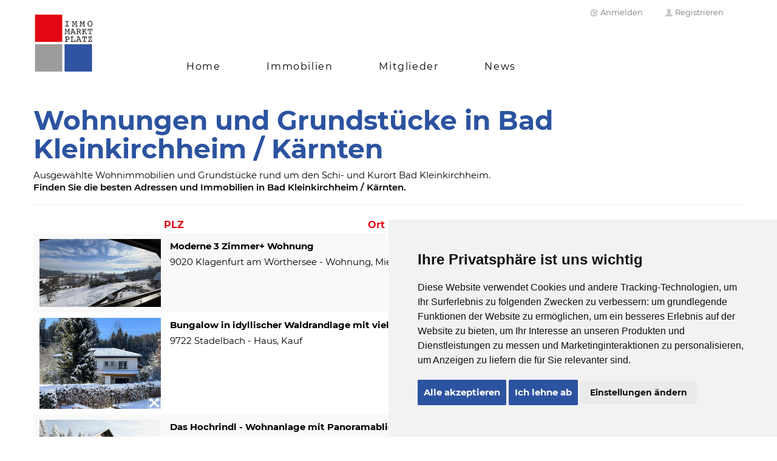

--- FILE ---
content_type: text/html; charset=utf-8
request_url: https://www.immomarktplatz.at/de/immobilienangebot/wohnungen-grundstuecke-bad-kleinkirchheim-kaernten
body_size: 7370
content:
<!DOCTYPE html>
<html lang="de">
<head>
    <title>Wohnungen und Grundstücke in Bad Kleinkirchheim / Kärnten - Immomarktplatz Immobilien</title>
    <meta http-equiv="Content-Type" content="text/html; charset=utf-8" />
    <meta name="title" content="Wohnungen und Grundstücke in Bad Kleinkirchheim / Kärnten - Immomarktplatz Immobilien" />
<meta name="description" content="Meine Makler:in. Mein Netzwerk. Mein Vorteil. Der Marktplatz - immomarktplatz.at" />
<meta name="robots" content="index, follow" />
    <meta property="og:site_name" content="Immomarktplatz.at" />
<meta property="og:title" content="Immomarktplatz.at" />
<meta property="og:image" content="http://www.immomarktplatz.at/images/logo-app.png" />
<meta property="og:type" content="website" />
<meta property="og:url" content="http://www.immomarktplatz.at/de/immobilienangebot/wohnungen-grundstuecke-bad-kleinkirchheim-kaernten" />
    <meta http-equiv="X-UA-Compatible" content="IE=Edge">
    <meta name="viewport" content="width=device-width, initial-scale=1.0">

    <link rel="icon" type="image/png" href="/images/favicon.png">
    <link rel="apple-touch-icon-precomposed" sizes="114x114" href="/images/logo-app.png">
    <link rel="apple-touch-icon-precomposed" sizes="72x72" href="/images/logo-app.png">
    <link rel="apple-touch-icon-precomposed" href="/images/logo-app.png">
    <link rel="alternate" type="application/rss+xml" title="Immomarktplatz - News" href="/presse/rss">

    <link rel="stylesheet" type="text/css" media="screen" href="/bootstrap/css/bootstrap.min.css?cache=v11" />
<link rel="stylesheet" type="text/css" media="screen" href="/bootstrap/css/bootstrap-responsive.css?cache=v11" />
<link rel="stylesheet" type="text/css" media="screen" href="/js/royalslider/royal-slider-9.5.6.css?cache=v11" />
<link rel="stylesheet" type="text/css" media="screen" href="/js/royalslider/skins/default/rs-default.css?cache=v11" />
<link rel="stylesheet" type="text/css" media="screen" href="/js/select2/select2.css?cache=v11" />
<link rel="stylesheet" type="text/css" media="screen" href="/js/jquery-ui.css?cache=v11" />
<link rel="stylesheet" type="text/css" media="screen" href="/css/animate.css?cache=v11" />
<link rel="stylesheet" type="text/css" media="print" href="/css/print.css?cache=v11" />
<link rel="stylesheet" type="text/css" media="screen" href="/css/layout.css?cache=v11" />

    <!--[if lt IE 9]>
    <link rel="stylesheet" type="text/css" media="screen" href="/css/layout-ie8.css"/>
    <![endif]-->

    <!--[if lte IE 9]>
    <link rel="stylesheet" type="text/css" media="screen" href="/css/layout-ie9.css"/>
    <![endif]-->
    <!--[if gte IE 9]>
    <style type="text/css">
        .gradient {
            filter: none;
        }
    </style>
    <![endif]-->
    <script type="text/javascript" src="/js/jquery/1.7.2/jquery.min.js?cache=v11"></script>
<script type="text/javascript" src="/js/cookie-consent.js?cache=v11"></script>
<script type="text/javascript" src="/js/jqueryui/1.10.3/jquery-ui.min.js?cache=v11"></script>
<script type="text/javascript" src="/js/royalslider/jquery.easing.1.3.min.js?cache=v11"></script>
<script type="text/javascript" src="/js/royalslider/royal-slider-9.5.6.min.js?cache=v11"></script>
<script type="text/javascript" src="/bootstrap/js/bootstrap.min.js?cache=v11"></script>
<script type="text/javascript" src="/js/dynamo/dynamo.min.js?cache=v11"></script>
<script type="text/javascript" src="/js/select2/select2.js?cache=v11"></script>
<script type="text/javascript" src="/js/modernizr.js?cache=v11"></script>
<script type="text/javascript" src="/js/main.js?cache=v11"></script>
<script type="text/javascript" src="/js/dotdotdot/jquery.dotdotdot.min.js?cache=v11"></script>

    <script>
        window.dataLayer = window.dataLayer || [];
        function gtag(){
            dataLayer.push(arguments);
        }
        gtag('consent', 'default', {
            'ad_user_data': 'denied',
            'ad_personalization': 'denied',
            'ad_storage': 'denied',
            'analytics_storage': 'denied',
            'wait_for_update': 500,
        });
        dataLayer.push({'gtm.start': new Date().getTime(), 'event': 'gtm.js'});
    </script>

    <!-- Load GTM tag script -->
    <script>
        var gtmScript = document.createElement('script');
        gtmScript.async = true;
        gtmScript.src = 'https://www.googletagmanager.com/gtm.js?id=GTM-PLPVPDRL';

        var firstScript = document.getElementsByTagName('script')[0];
        firstScript.parentNode.insertBefore(gtmScript,firstScript);
    </script>
    <!-- End of Load GTM tag script -->

    <script type="text/javascript" charset="UTF-8">
        document.addEventListener('DOMContentLoaded', function () {
            cookieconsent.run({
                "notice_banner_type": "simple",
                "consent_type": "express",
                "palette": "light",
                "language": "de",
                "page_load_consent_levels": ["strictly-necessary"],
                "notice_banner_reject_button_hide": false,
                "preferences_center_close_button_hide": false,
                "page_refresh_confirmation_buttons": true,
                "website_name": "immomarktplatz.at",
                "callbacks": {
                    "scripts_specific_loaded": (level) => {
                        switch(level) {
                            case 'tracking':
                                gtag('consent', 'update', {
                                    'analytics_storage': 'granted'
                                });
                                break;
                            case 'targeting':
                                gtag('consent', 'update', {
                                    'ad_storage': 'granted',
                                    'ad_user_data': 'granted',
                                    'ad_personalization': 'granted'
                                });
                                break;
                        }
                    }
                },
                "callbacks_force": true
            });
        });
    </script>

    
    <script type="text/plain" cookie-consent="functionality" src="https://maps.googleapis.com/maps/api/js?key=AIzaSyCkNrEV9bZ2IKucD8Rj_1NeVd0jLXnZlHE&v=3.exp&libraries=places,visualization&language=de&callback=initialize"></script>

    <script type="text/javascript">function initialize() {};</script>

                </head>

<body data-offset="50" data-target=".subnav" data-spy="scroll" data-twttr-rendered="true"
      id="bg_page_landing_page_detail"
      class="bg_sfmodule_landing_page ">

    <div id="bg_loginWindow" class="modal" style="display:none;">
    <div class="modal-header">
        <a class="close" data-dismiss="modal">×</a>
        <h3>LOGIN</h3>
    </div>

    <div class="modal-body" id="login-form-div">
        
<form id="login-form" onsubmit="jQuery.ajax({type:'POST',dataType:'html',data:jQuery(this).serialize(),success:function(data, textStatus){jQuery('#login-form-div').html(data);},url:'/de/account/signin'}); return false;" action="/de/account/signin" method="post">

<input type="hidden" name="signin[_csrf_token]" value="067da8b92f090e67672fada84655fa0c" id="signin__csrf_token" />
<fieldset>
    <div class="control-group ">
        <div class="controls">
            <input type="text" name="signin[username]" class="span3" placeholder="E-Mail" id="signin_username" />
                    </div>
    </div>
    <div class="control-group ">
        <div class="controls">
            <input type="password" name="signin[password]" class="span3" placeholder="Passwort" id="signin_password" />
                    </div>
    </div>
    <div class="control-group ">
        <div class="controls">
            <label for="signin_remember" class="checkbox">
                <input type="checkbox" name="signin[remember]" id="signin_remember" />                Login merken
            </label>
        </div>
    </div>
</fieldset>

</form>    </div>

    <div class="modal-footer">
        <a href="/de/account/recoverPassword" class="pull-left">Passwort vergessen?</a>
        <a href="#" class="btn btn-default" data-dismiss="modal">Schließen</a>
        <a onclick="jQuery('#login-form').submit(); return false;" href="#" class="btn btn-danger">Anmelden</a>
    </div>
</div>

<header>
    <div class="navbar navbar-fixed-top">
        <nav>
            <div id="bg_loginBar">
                <div class="container">
                <form action="/de/change_language" class="language-switch">
    <label for="language"></label>
    </form>

<script type="application/javascript">
    $(function() {
        $("#language").change(function(){
            this.form.submit();
        });
    });
</script>
                
            <ul class="nav pull-right">
            <li>
                <a data-toggle="modal" href="#bg_loginWindow">
                    <em class="icon-check"></em> Anmelden
                </a>
            </li>
            <li>
                <a href="/de/account/register">
                    <em class="icon-user"></em> Registrieren
                </a>
            </li>
        </ul>
    
                </div>
            </div>
            <div id="bg_mainNav" class="navbar-inner">
    <div class="container" style="padding: 10px 0;">
        <a class="btn btn-navbar" data-toggle="collapse" data-target=".nav-collapse">
            <span class="icon-bar"></span>
            <span class="icon-bar"></span>
            <span class="icon-bar"></span>
        </a>
        <a class="brand" title="Immomarktplatz.at" href="/"><span>DER IMMOBILIENMARKTPLATZ - MEINE MAKLER:IN. MEIN NETZWERK. MEIN VORTEIL.</span></a>        <div class="nav-collapse collapse">
            <ul class="nav pull-right">

                <li >
                    <a href="/">Home</a>                </li>
                <li >
                    <a href="/de/immobilien?reset_filter">Immobilien</a>                </li>
                                <li >
                    <a href="/de/makler?reset_filter">Mitglieder</a>                </li>
                <!--<li class="dropdown">
                    <a href="#" class="dropdown-toggle" data-toggle="dropdown">
                        Service <em class="caret"></em>
                    </a>

                    <ul class="dropdown-menu">
                        <li></li>
                        <li></li>
                        <li></li>
                     </ul>
                </li>-->

                <li>
                    <a href="http://immy.at/immobilienmarktplatz" target="_blank">News</a>
                </li>
                            </ul>
        </div>
        <!--/.nav-collapse -->
   </div>
</div>




        </nav>
    </div>
    <div class="clearfix"></div>
</header>

<div class="bg_outerWrapper">
    <div id="bg_contentBody" role="main">
                <div class="clearfix"></div>

<div class="container">
    <div class="row landingrefresh">
        <div class="span12 tablelist">
            <div id="">
                <h1>Wohnungen und Grundstücke in Bad Kleinkirchheim / Kärnten</h1>
                <p><p>Ausgew&auml;hlte Wohnimmobilien und Grundst&uuml;cke rund um den Schi- und Kurort Bad Kleinkirchheim.<br /><strong>Finden Sie die besten Adressen und Immobilien in Bad Kleinkirchheim / K&auml;rnten.</strong></p></p>

                <hr />

                <table id="bg_immoResultsTable" class="table table-striped table-bordered table-condensed">
                    <thead>
                        <tr>
                            <th>&nbsp;</th>
                            <th>PLZ</th>
                            <th>Ort</th>

                                                            <th>Fläche</th>
                                <th>Preis</th>
                                <th>Zimmer</th>
                                                    </tr>
                    </thead>
                    <tbody>
                                                    
<tr itemscope itemtype="http://schema.org/Offer">
    <td width="200">
                    <a itemprop="url" href="/de/immobilien/149245-moderne-3-zimmer-wohnung-358"><img alt="Wohnung - 9020, Klagenfurt am Wörthersee - Moderne 3 Zimmer+ Wohnung" itemprop="image" src="https://files.immomarktplatz.at/public/pic/t4/AKfxi1vbtz.jpg" /></a>                    </td>
    <td colspan="2" class="bg_cursorPointer" onclick="self.location.href='/de/immobilien/149245-moderne-3-zimmer-wohnung-358'">
        <h3 itemprop="name">
            Moderne 3 Zimmer+ Wohnung        </h3>
        <p>
            <span itemprop="availableAtOrFrom" itemscope itemtype="http://schema.org/Residence">
                <span itemprop="address" itemscope itemtype="http://schema.org/PostalAddress">
                                            <span itemprop="postalCode">9020</span>
                                                                <span itemprop="addressLocality">Klagenfurt am Wörthersee</span>
                                    </span>
            </span>

                            - <span itemprop="category">Wohnung</span>,
                        <span>
                                                <link itemprop="businessFunction" href="http://purl.org/goodrelations/v1#LeaseOut"/>
                    Miete                            </span>
        </p>


        <div class="hidden-desktop hidden-tablet">
            <p>
                
                                            1.340,00 € |
                    

                                            125,00 m² |
                    

                                            3 Zi.                    
                
            </p>
        </div>


    </td>

    
        <td style="text-align: left;" nowrap="nowrap" class="hidden-phone numeros">
                            125,00 m²
                    </td>
        <td style="text-align: right;" nowrap="nowrap" class="hidden-phone numeros">
                            <span itemprop="price">1.340,00</span> <span itemprop="priceCurrency">€</span>
                    </td>
        <td style="text-align: right;" nowrap="nowrap" class="hidden-phone numeros">
                            3 Zi.                    </td>
    
</tr>
                                                    
<tr itemscope itemtype="http://schema.org/Offer">
    <td width="200">
                    <a itemprop="url" href="/de/immobilien/148708-bungalow-in-idyllischer-waldrandlage-mit-viel-potenzial"><img alt="Haus - 9722, Stadelbach - Bungalow in idyllischer Waldrandlage mit viel Potenzial" itemprop="image" src="https://files.immomarktplatz.at/public/pic/t4/AKdZdbkHq4.jpg" /></a>                    </td>
    <td colspan="2" class="bg_cursorPointer" onclick="self.location.href='/de/immobilien/148708-bungalow-in-idyllischer-waldrandlage-mit-viel-potenzial'">
        <h3 itemprop="name">
            Bungalow in idyllischer Waldrandlage mit viel Potenzial        </h3>
        <p>
            <span itemprop="availableAtOrFrom" itemscope itemtype="http://schema.org/Residence">
                <span itemprop="address" itemscope itemtype="http://schema.org/PostalAddress">
                                            <span itemprop="postalCode">9722</span>
                                                                <span itemprop="addressLocality">Stadelbach</span>
                                    </span>
            </span>

                            - <span itemprop="category">Haus</span>,
                        <span>
                            <link itemprop="businessFunction" href="http://purl.org/goodrelations/v1#Sell"/>
                Kauf                                        </span>
        </p>


        <div class="hidden-desktop hidden-tablet">
            <p>
                
                                            325.000,00 € |
                    

                                            210,00 m² |
                    

                    
                
            </p>
        </div>


    </td>

    
        <td style="text-align: left;" nowrap="nowrap" class="hidden-phone numeros">
                            210,00 m²
                    </td>
        <td style="text-align: right;" nowrap="nowrap" class="hidden-phone numeros">
                            <span itemprop="price">325.000,00</span> <span itemprop="priceCurrency">€</span>
                    </td>
        <td style="text-align: right;" nowrap="nowrap" class="hidden-phone numeros">
                    </td>
    
</tr>
                                                    
<tr itemscope itemtype="http://schema.org/Offer">
    <td width="200">
                    <a itemprop="url" href="/de/immobilien/145890-das-hochrindl-wohnanlage-mit-panoramablick-und-zweitwohnsitzwidmung-461"><img alt="Wohnung - 9571, Hochrindl - Das Hochrindl - Wohnanlage mit Panoramablick und Zweitwohnsitzwidmung" itemprop="image" src="https://files.immomarktplatz.at/public/pic/t4/AKg9jkZgmn.jpg" /></a>                    </td>
    <td colspan="2" class="bg_cursorPointer" onclick="self.location.href='/de/immobilien/145890-das-hochrindl-wohnanlage-mit-panoramablick-und-zweitwohnsitzwidmung-461'">
        <h3 itemprop="name">
            Das Hochrindl - Wohnanlage mit Panoramablick und Zweitwohnsitzwidmung        </h3>
        <p>
            <span itemprop="availableAtOrFrom" itemscope itemtype="http://schema.org/Residence">
                <span itemprop="address" itemscope itemtype="http://schema.org/PostalAddress">
                                            <span itemprop="postalCode">9571</span>
                                                                <span itemprop="addressLocality">Hochrindl</span>
                                    </span>
            </span>

                            - <span itemprop="category">Wohnung</span>,
                        <span>
                            <link itemprop="businessFunction" href="http://purl.org/goodrelations/v1#Sell"/>
                Kauf                                        </span>
        </p>


        <div class="hidden-desktop hidden-tablet">
            <p>
                
                                            449.000,00 € |
                    

                                            64,13 m² |
                    

                    
                
            </p>
        </div>


    </td>

    
        <td style="text-align: left;" nowrap="nowrap" class="hidden-phone numeros">
                            64,13 m²
                    </td>
        <td style="text-align: right;" nowrap="nowrap" class="hidden-phone numeros">
                            <span itemprop="price">449.000,00</span> <span itemprop="priceCurrency">€</span>
                    </td>
        <td style="text-align: right;" nowrap="nowrap" class="hidden-phone numeros">
                    </td>
    
</tr>
                                                    
<tr itemscope itemtype="http://schema.org/Offer">
    <td width="200">
                    <a itemprop="url" href="/de/immobilien/145889-das-hochrindl-wohnanlage-mit-panoramablick-und-zweitwohnsitzwidmung-453"><img alt="Freizeitimmobilie gewerblich - 9571, Hochrindl - Das Hochrindl - Wohnanlage mit Panoramablick und Zweitwohnsitzwidmung" itemprop="image" src="https://files.immomarktplatz.at/public/pic/t4/AKg8S6R7Ua.jpg" /></a>                    </td>
    <td colspan="2" class="bg_cursorPointer" onclick="self.location.href='/de/immobilien/145889-das-hochrindl-wohnanlage-mit-panoramablick-und-zweitwohnsitzwidmung-453'">
        <h3 itemprop="name">
            Das Hochrindl - Wohnanlage mit Panoramablick und Zweitwohnsitzwidmung        </h3>
        <p>
            <span itemprop="availableAtOrFrom" itemscope itemtype="http://schema.org/Residence">
                <span itemprop="address" itemscope itemtype="http://schema.org/PostalAddress">
                                            <span itemprop="postalCode">9571</span>
                                                                <span itemprop="addressLocality">Hochrindl</span>
                                    </span>
            </span>

                            - <span itemprop="category">Freizeitimmobilie gewerblich</span>,
                        <span>
                            <link itemprop="businessFunction" href="http://purl.org/goodrelations/v1#Sell"/>
                Kauf                                        </span>
        </p>


        <div class="hidden-desktop hidden-tablet">
            <p>
                
                                            785.000,00 € |
                    

                                            88,46 m² |
                    

                    
                
            </p>
        </div>


    </td>

    
        <td style="text-align: left;" nowrap="nowrap" class="hidden-phone numeros">
                            88,46 m²
                    </td>
        <td style="text-align: right;" nowrap="nowrap" class="hidden-phone numeros">
                            <span itemprop="price">785.000,00</span> <span itemprop="priceCurrency">€</span>
                    </td>
        <td style="text-align: right;" nowrap="nowrap" class="hidden-phone numeros">
                    </td>
    
</tr>
                                                    
<tr itemscope itemtype="http://schema.org/Offer">
    <td width="200">
                    <a itemprop="url" href="/de/immobilien/142238-das-hochrindl-wohnanlage-mit-panoramablick-und-zweitwohnsitzwidmung-454"><img alt="Wohnung - 9571, Hochrindl - Das Hochrindl - Wohnanlage mit Panoramablick und Zweitwohnsitzwidmung" itemprop="image" src="https://files.immomarktplatz.at/public/pic/t4/AKg8dkTdUo.jpg" /></a>                    </td>
    <td colspan="2" class="bg_cursorPointer" onclick="self.location.href='/de/immobilien/142238-das-hochrindl-wohnanlage-mit-panoramablick-und-zweitwohnsitzwidmung-454'">
        <h3 itemprop="name">
            Das Hochrindl - Wohnanlage mit Panoramablick und Zweitwohnsitzwidmung        </h3>
        <p>
            <span itemprop="availableAtOrFrom" itemscope itemtype="http://schema.org/Residence">
                <span itemprop="address" itemscope itemtype="http://schema.org/PostalAddress">
                                            <span itemprop="postalCode">9571</span>
                                                                <span itemprop="addressLocality">Hochrindl</span>
                                    </span>
            </span>

                            - <span itemprop="category">Wohnung</span>,
                        <span>
                            <link itemprop="businessFunction" href="http://purl.org/goodrelations/v1#Sell"/>
                Kauf                                        </span>
        </p>


        <div class="hidden-desktop hidden-tablet">
            <p>
                
                                            459.000,00 € |
                    

                                            65,13 m² |
                    

                                            2 Zi.                    
                
            </p>
        </div>


    </td>

    
        <td style="text-align: left;" nowrap="nowrap" class="hidden-phone numeros">
                            65,13 m²
                    </td>
        <td style="text-align: right;" nowrap="nowrap" class="hidden-phone numeros">
                            <span itemprop="price">459.000,00</span> <span itemprop="priceCurrency">€</span>
                    </td>
        <td style="text-align: right;" nowrap="nowrap" class="hidden-phone numeros">
                            2 Zi.                    </td>
    
</tr>
                                                    
<tr itemscope itemtype="http://schema.org/Offer">
    <td width="200">
                    <a itemprop="url" href="/de/immobilien/142237-das-hochrindl-wohnanlage-mit-panoramablick-und-zweitwohnsitzwidmung-455"><img alt="Wohnung - 9571, Hochrindl - Das Hochrindl - Wohnanlage mit Panoramablick und Zweitwohnsitzwidmung" itemprop="image" src="https://files.immomarktplatz.at/public/pic/t4/AKg8nH0ohT.jpg" /></a>                    </td>
    <td colspan="2" class="bg_cursorPointer" onclick="self.location.href='/de/immobilien/142237-das-hochrindl-wohnanlage-mit-panoramablick-und-zweitwohnsitzwidmung-455'">
        <h3 itemprop="name">
            Das Hochrindl - Wohnanlage mit Panoramablick und Zweitwohnsitzwidmung        </h3>
        <p>
            <span itemprop="availableAtOrFrom" itemscope itemtype="http://schema.org/Residence">
                <span itemprop="address" itemscope itemtype="http://schema.org/PostalAddress">
                                            <span itemprop="postalCode">9571</span>
                                                                <span itemprop="addressLocality">Hochrindl</span>
                                    </span>
            </span>

                            - <span itemprop="category">Wohnung</span>,
                        <span>
                            <link itemprop="businessFunction" href="http://purl.org/goodrelations/v1#Sell"/>
                Kauf                                        </span>
        </p>


        <div class="hidden-desktop hidden-tablet">
            <p>
                
                                            418.000,00 € |
                    

                                            58,35 m² |
                    

                    
                
            </p>
        </div>


    </td>

    
        <td style="text-align: left;" nowrap="nowrap" class="hidden-phone numeros">
                            58,35 m²
                    </td>
        <td style="text-align: right;" nowrap="nowrap" class="hidden-phone numeros">
                            <span itemprop="price">418.000,00</span> <span itemprop="priceCurrency">€</span>
                    </td>
        <td style="text-align: right;" nowrap="nowrap" class="hidden-phone numeros">
                    </td>
    
</tr>
                                                    
<tr itemscope itemtype="http://schema.org/Offer">
    <td width="200">
                    <a itemprop="url" href="/de/immobilien/142236-das-hochrindl-wohnanlage-mit-panoramablick-und-zweitwohnsitzwidmung-456"><img alt="Wohnung - 9571, Hochrindl - Das Hochrindl - Wohnanlage mit Panoramablick und Zweitwohnsitzwidmung" itemprop="image" src="https://files.immomarktplatz.at/public/pic/t4/AKg8xt3ZmO.jpg" /></a>                    </td>
    <td colspan="2" class="bg_cursorPointer" onclick="self.location.href='/de/immobilien/142236-das-hochrindl-wohnanlage-mit-panoramablick-und-zweitwohnsitzwidmung-456'">
        <h3 itemprop="name">
            Das Hochrindl - Wohnanlage mit Panoramablick und Zweitwohnsitzwidmung        </h3>
        <p>
            <span itemprop="availableAtOrFrom" itemscope itemtype="http://schema.org/Residence">
                <span itemprop="address" itemscope itemtype="http://schema.org/PostalAddress">
                                            <span itemprop="postalCode">9571</span>
                                                                <span itemprop="addressLocality">Hochrindl</span>
                                    </span>
            </span>

                            - <span itemprop="category">Wohnung</span>,
                        <span>
                            <link itemprop="businessFunction" href="http://purl.org/goodrelations/v1#Sell"/>
                Kauf                                        </span>
        </p>


        <div class="hidden-desktop hidden-tablet">
            <p>
                
                                            496.000,00 € |
                    

                                            65,13 m² |
                    

                                            3 Zi.                    
                
            </p>
        </div>


    </td>

    
        <td style="text-align: left;" nowrap="nowrap" class="hidden-phone numeros">
                            65,13 m²
                    </td>
        <td style="text-align: right;" nowrap="nowrap" class="hidden-phone numeros">
                            <span itemprop="price">496.000,00</span> <span itemprop="priceCurrency">€</span>
                    </td>
        <td style="text-align: right;" nowrap="nowrap" class="hidden-phone numeros">
                            3 Zi.                    </td>
    
</tr>
                                                    
<tr itemscope itemtype="http://schema.org/Offer">
    <td width="200">
                    <a itemprop="url" href="/de/immobilien/142235-das-hochrindl-wohnanlage-mit-panoramablick-und-zweitwohnsitzwidmung-457"><img alt="Wohnung - 9571, Hochrindl - Das Hochrindl - Wohnanlage mit Panoramablick und Zweitwohnsitzwidmung" itemprop="image" src="https://files.immomarktplatz.at/public/pic/t4/AKg87dIqvd.jpg" /></a>                    </td>
    <td colspan="2" class="bg_cursorPointer" onclick="self.location.href='/de/immobilien/142235-das-hochrindl-wohnanlage-mit-panoramablick-und-zweitwohnsitzwidmung-457'">
        <h3 itemprop="name">
            Das Hochrindl - Wohnanlage mit Panoramablick und Zweitwohnsitzwidmung        </h3>
        <p>
            <span itemprop="availableAtOrFrom" itemscope itemtype="http://schema.org/Residence">
                <span itemprop="address" itemscope itemtype="http://schema.org/PostalAddress">
                                            <span itemprop="postalCode">9571</span>
                                                                <span itemprop="addressLocality">Hochrindl</span>
                                    </span>
            </span>

                            - <span itemprop="category">Wohnung</span>,
                        <span>
                            <link itemprop="businessFunction" href="http://purl.org/goodrelations/v1#Sell"/>
                Kauf                                        </span>
        </p>


        <div class="hidden-desktop hidden-tablet">
            <p>
                
                                            450.000,00 € |
                    

                                            58,35 m² |
                    

                                            2 Zi.                    
                
            </p>
        </div>


    </td>

    
        <td style="text-align: left;" nowrap="nowrap" class="hidden-phone numeros">
                            58,35 m²
                    </td>
        <td style="text-align: right;" nowrap="nowrap" class="hidden-phone numeros">
                            <span itemprop="price">450.000,00</span> <span itemprop="priceCurrency">€</span>
                    </td>
        <td style="text-align: right;" nowrap="nowrap" class="hidden-phone numeros">
                            2 Zi.                    </td>
    
</tr>
                                                    
<tr itemscope itemtype="http://schema.org/Offer">
    <td width="200">
                    <a itemprop="url" href="/de/immobilien/142234-das-hochrindl-wohnanlage-mit-panoramablick-und-zweitwohnsitzwidmung-458"><img alt="Wohnung - 9571, Hochrindl - Das Hochrindl - Wohnanlage mit Panoramablick und Zweitwohnsitzwidmung" itemprop="image" src="https://files.immomarktplatz.at/public/pic/t4/AKg9FS4jIy.jpg" /></a>                    </td>
    <td colspan="2" class="bg_cursorPointer" onclick="self.location.href='/de/immobilien/142234-das-hochrindl-wohnanlage-mit-panoramablick-und-zweitwohnsitzwidmung-458'">
        <h3 itemprop="name">
            Das Hochrindl - Wohnanlage mit Panoramablick und Zweitwohnsitzwidmung        </h3>
        <p>
            <span itemprop="availableAtOrFrom" itemscope itemtype="http://schema.org/Residence">
                <span itemprop="address" itemscope itemtype="http://schema.org/PostalAddress">
                                            <span itemprop="postalCode">9571</span>
                                                                <span itemprop="addressLocality">Hochrindl</span>
                                    </span>
            </span>

                            - <span itemprop="category">Wohnung</span>,
                        <span>
                            <link itemprop="businessFunction" href="http://purl.org/goodrelations/v1#Sell"/>
                Kauf                                        </span>
        </p>


        <div class="hidden-desktop hidden-tablet">
            <p>
                
                                            785.000,00 € |
                    

                                            88,46 m² |
                    

                                            4 Zi.                    
                
            </p>
        </div>


    </td>

    
        <td style="text-align: left;" nowrap="nowrap" class="hidden-phone numeros">
                            88,46 m²
                    </td>
        <td style="text-align: right;" nowrap="nowrap" class="hidden-phone numeros">
                            <span itemprop="price">785.000,00</span> <span itemprop="priceCurrency">€</span>
                    </td>
        <td style="text-align: right;" nowrap="nowrap" class="hidden-phone numeros">
                            4 Zi.                    </td>
    
</tr>
                                                    
<tr itemscope itemtype="http://schema.org/Offer">
    <td width="200">
                    <a itemprop="url" href="/de/immobilien/142233-das-hochrindl-wohnanlage-mit-panoramablick-und-zweitwohnsitzwidmung-459"><img alt="Wohnung - 9571, Hochrindl - Das Hochrindl - Wohnanlage mit Panoramablick und Zweitwohnsitzwidmung" itemprop="image" src="https://files.immomarktplatz.at/public/pic/t4/AKg9PpmBM_.jpg" /></a>                    </td>
    <td colspan="2" class="bg_cursorPointer" onclick="self.location.href='/de/immobilien/142233-das-hochrindl-wohnanlage-mit-panoramablick-und-zweitwohnsitzwidmung-459'">
        <h3 itemprop="name">
            Das Hochrindl - Wohnanlage mit Panoramablick und Zweitwohnsitzwidmung        </h3>
        <p>
            <span itemprop="availableAtOrFrom" itemscope itemtype="http://schema.org/Residence">
                <span itemprop="address" itemscope itemtype="http://schema.org/PostalAddress">
                                            <span itemprop="postalCode">9571</span>
                                                                <span itemprop="addressLocality">Hochrindl</span>
                                    </span>
            </span>

                            - <span itemprop="category">Wohnung</span>,
                        <span>
                            <link itemprop="businessFunction" href="http://purl.org/goodrelations/v1#Sell"/>
                Kauf                                        </span>
        </p>


        <div class="hidden-desktop hidden-tablet">
            <p>
                
                                            470.000,00 € |
                    

                                            65,13 m² |
                    

                                            3 Zi.                    
                
            </p>
        </div>


    </td>

    
        <td style="text-align: left;" nowrap="nowrap" class="hidden-phone numeros">
                            65,13 m²
                    </td>
        <td style="text-align: right;" nowrap="nowrap" class="hidden-phone numeros">
                            <span itemprop="price">470.000,00</span> <span itemprop="priceCurrency">€</span>
                    </td>
        <td style="text-align: right;" nowrap="nowrap" class="hidden-phone numeros">
                            3 Zi.                    </td>
    
</tr>
                                            </tbody>
                </table>

                <div class="clearfix"><br/></div>

                <a class="btn btn-danger" href="/de/landing_page/immoList/id/62">Weitere Objekte</a>
                <div class="clearfix"><br/></div>

                <hr />
            </div>
        </div>
    </div>

    
<div id="bg_landingPages">
    <h2 class="red">... oder suchen Sie nach</h2>

    <div class="row">
                <div class="span3">
            <ul>
                                <li>
                    <a href="/de/immobilienangebot/wien-wohnen-fuer-das-kleine-budget">Wien / Wohnen für das kleine Budget</a>                </li>
                                <li>
                    <a href="/de/immobilienangebot/wien-wohnen-immobilien-u-bahn-naehe">Wien / Wohnen in U-Bahnnähe</a>                </li>
                                <li>
                    <a href="/de/immobilienangebot/wien-wohnen-im-dachgeschoss">Wien / Wohnen im Dachgeschoß</a>                </li>
                                <li>
                    <a href="/de/immobilienangebot/immobilien-salzburg">Immobilien in Salzburg</a>                </li>
                                <li>
                    <a href="/de/immobilienangebot/anlegerwohnungen">Anlegerwohnungen</a>                </li>
                                <li>
                    <a href="/de/immobilienangebot/eigentumswohnungen">Eigentumswohnungen</a>                </li>
                                <li>
                    <a href="/de/immobilienangebot/immobilien-in-niederoesterreich">Immobilien in Niederösterreich</a>                </li>
                                <li>
                    <a href="/de/immobilienangebot/mietwohnung-in-graz">Mietwohnung in Graz</a>                </li>
                                <li>
                    <a href="/de/immobilienangebot/immobilien-in-ober%C3%B6sterreich">Immobilien in Oberösterreich </a>                </li>
                            </ul>
        </div>
                <div class="span3">
            <ul>
                                <li>
                    <a href="/de/immobilienangebot/wohnungen-in-kaernten-woerthersee">Wohnungen in Kärnten / Wörthersee</a>                </li>
                                <li>
                    <a href="/de/immobilienangebot/wohnungen-am-spittelberg-1070-wien">Wien / Wohnen am Spittelberg</a>                </li>
                                <li>
                    <a href="/de/immobilienangebot/wohnungen-grundstuecke-im-kaerntner-seengebiet">Wohnungen / Grundstücke im Kärntner Seengebiet </a>                </li>
                                <li>
                    <a href="/de/immobilienangebot/wien-wohnen-mit-dachterrasse">Wien / Wohnen mit Dachterrasse</a>                </li>
                                <li>
                    <a href="/de/immobilienangebot/wohn-immobilien-burgenland">Wohn-Immobilien Burgenland</a>                </li>
                                <li>
                    <a href="/de/immobilienangebot/immobilien-wien">Immobilien in Wien</a>                </li>
                                <li>
                    <a href="/de/immobilienangebot/mietwohnung-in-salzburg">Mietwohnung in Salzburg</a>                </li>
                                <li>
                    <a href="/de/immobilienangebot/eigentumswohnung-in-graz">Eigentumswohnung in Graz</a>                </li>
                                <li>
                    <a href="/de/immobilienangebot/immobilien-in-burgenland">Immobilien in Burgenland</a>                </li>
                            </ul>
        </div>
                <div class="span3">
            <ul>
                                <li>
                    <a href="/de/immobilienangebot/wien-wohnen-innere-lage-bezirke">Wien / Wohnen innere Lage</a>                </li>
                                <li>
                    <a href="/de/immobilienangebot/wien-wohnen-im-erstbezug">Wien / Wohnen im Erstbezug</a>                </li>
                                <li>
                    <a href="/de/immobilienangebot/wohnungen-grundstuecke-in-den-kaerntner-schigebieten">Wohnungen / Grundstücke in den Kärntner Schigebieten </a>                </li>
                                <li>
                    <a href="/de/immobilienangebot/eigentumswohnungen-in-wien">Eigentumswohnungen in Wien</a>                </li>
                                <li>
                    <a href="/de/immobilienangebot/immobilien-kaufen">Immobilien kaufen</a>                </li>
                                <li>
                    <a href="/de/immobilienangebot/immobilien-kaernten">Immobilien in Kärnten</a>                </li>
                                <li>
                    <a href="/de/immobilienangebot/eigentumswohnung-in-salzburg">Eigentumswohnung in Salzburg</a>                </li>
                                <li>
                    <a href="/de/immobilienangebot/immobilien-in-graz">Immobilien in Graz</a>                </li>
                                <li>
                    <a href="/de/immobilienangebot/wohnen-in-Wien">Wohnen in Wien</a>                </li>
                            </ul>
        </div>
                <div class="span3">
            <ul>
                                <li>
                    <a href="/de/immobilienangebot/wohnungen-in-wien-zentrum">Wohnungen in Wien / Zentrum </a>                </li>
                                <li>
                    <a href="/de/immobilienangebot/buero-praxis-in-wien">Büro / Praxis in Wien</a>                </li>
                                <li>
                    <a href="/de/immobilienangebot/wohnungen-grundstuecke-bad-kleinkirchheim-kaernten">Wohnungen und Grundstücke in Bad Kleinkirchheim / Kärnten</a>                </li>
                                <li>
                    <a href="/de/immobilienangebot/auslandsimmobilien">Auslandsimmobilien</a>                </li>
                                <li>
                    <a href="/de/immobilienangebot/haus-kaufen-in-salzburg">Haus / Häuser kaufen in Salzburg</a>                </li>
                                <li>
                    <a href="/de/immobilienangebot/immobilien-steiermark">Immobilien in der Steiermark</a>                </li>
                                <li>
                    <a href="/de/immobilienangebot/wohnungen-in-graz">Wohnungen in Graz</a>                </li>
                                <li>
                    <a href="/de/immobilienangebot/immobilien-in-wien-umgebung">Immobilien in Wien-Umgebung</a>                </li>
                            </ul>
        </div>
            </div>
</div>
</div>
    </div>
</div>

<footer>
    <div id="bg_footerOuter">
        <div class="container">
            
<div class="row">
    <div id="bg_footerCompanyLinks" class="span3 bg_borderVert" role="navigation">
        <h3>Für Makler:innen</h3>
        <ul>
                            <li><a href="/de/content/fuer-makler-innen">Über Uns</a></li>
                <li><a href="/de/content/fuer-makler-innen#vorteile">Vorteile</a></li>
                <li><a href="/de/content/fuer-makler-innen#kontakt">Kontakt</a></li>
                <li><a target="_blank" href="https://www.wko.at/oe/information-consulting/immobilien-vermoegenstreuhaender/b2b-immobilien-marktplatz">Anmeldeformular inkl. Preisliste</a></li>
                <li><a href="/de/content/software-partner">Software Partner</a></li>
                <!--<li> --><!--</li>-->
                <!--<li> --><!--</li>-->
                <li><a href="/de/content/faq">FAQ</a></li>
                    </ul>
    </div>
    <div class="span5 hidden-phone footermod">
        <h3>Der beste Platz um <a href="/de/immobilien">Immobilien zu suchen</a></h3>

        <p>
            Sie sind auf Wohnungssuche, z.B. <a href="/de/immobilien/filter?reset_filter=1&objekt_filters_wohnen[nutzung]=wohnen&objekt_filters_wohnen[land_bundesland_id]=9">Immobilien in Wien</a> oder
            <a href="/de/immobilien/filter?reset_filter=1&amp;objekt_filters_wohnen[nutzung]=wohnen&amp;objekt_filters_wohnen[land_bundesland_id]=6&amp;objekt_filters_wohnen[gebiet_id]=69">Wohnung in Graz</a>, möchten ein
            <a href="/makler">Immomarkplatz-Mitglied</a> mit der Vermittlung Ihrer Immobilie beauftragen,
            Immobilien mieten oder eine <a href="/de/immobilien/filter?reset_filter=1&amp;objekt_filters_wohnen[nutzung]=wohnen&amp;objekt_filters_wohnen[vermarktung]=1&amp;objekt_filters_wohnen[objektart_id]=2">Eigentumswohnung kaufen</a>?
            Finden Sie auf immomarktplatz.at die besten Immobilienadressen Österreichs: von
            <a href="/de/immobilien/filter?reset_filter=1&amp;objekt_filters_wohnen[nutzung]=wohnen&amp;objekt_filters_wohnen[land_bundesland_id]=5&amp;objekt_filters_wohnen[vermarktung]=2&amp;objekt_filters_wohnen[objektart_id]=2%">Mietwohnungen in Salzburg</a> über
            <a href="/de/immobilien/filter?reset_filter=1&amp;objekt_filters_wohnen[nutzung]=wohnen&amp;objekt_filters_wohnen[objektart_id]=19">Vorsorgewohnungen</a> oder
            <a href="/de/immobilien/filter?reset_filter=1&amp;objekt_filters_wohnen[nutzung]=wohnen&amp;objekt_filters_wohnen[objektart_id]=4%">Grundstücke</a> bis hin zu
            <a href="/de/immobilien/filter?reset_filter=1&amp;objekt_filters_wohnen[nutzung]=wohnen&amp;objekt_filters_wohnen[land_bundesland_id]=3&amp;objekt_filters_wohnen[gebiet_id]=21&amp;objekt_filters_wohnen[vermarktung]=2&amp;objekt_filters_wohnen[objektart_id]=2">Mietwohnungen in St. Pölten</a>.
            <a href="/de/regionen">Immobilien sortiert nach Region</a>        . Entdecken Sie den Immomarkplatz:

            <a href="/de/immobilien/filter?reset_filter=1&objekt_filters_wohnen[nutzung]=wohnen&objekt_filters_wohnen[land_bundesland_id]=9">Wohnungen in Wien</a>,
            <a href="/de/immobilien/filter?reset_filter=1&objekt_filters_wohnen[nutzung]=wohnen&objekt_filters_wohnen[land_bundesland_id]=6&objekt_filters_wohnen[gebiet_id]=69">Wohnungen in Graz</a>        </p>

        <div class="hidden-phone small hidden">
            &nbsp;
        </div>

    </div>
    
<div id="bg_footerNewsletter" class="span4 bg_borderVert hidden-phone">
    <form action="https://www.immomarktplatz.at/de/immobilienangebot/wohnungen-grundstuecke-bad-kleinkirchheim-kaernten#newsletter_form" method="post" id="subForm" class="newsletter-form form-inline">
        <div>
            <a name="newsletter_form"></a>
            <h3>Immobilienmarktplatz Newsletter</h3>
            <p>Erhalten Sie regelmäßig Neuigkeiten und Serviceangebote zu Themen rund um die Immobilie.</p>

            
            <div class="control-group halfer">
                <input placeholder="Ihr Name" required="required" type="text" name="newsletter[name]" id="newsletter_name" />                <input type="email" placeholder="E-Mail" required="required" name="newsletter[email]" id="newsletter_email" />            </div>

            <p><input class="btn btn-block grey" type="submit" value="Newsletter abonnieren"/></p>

            <input class="hps" type="hidden" name="newsletter[agb]" id="newsletter_agb" /><input type="hidden" name="newsletter[_csrf_token]" value="dab0e34bed2dd78bde8980444efd4beb" id="newsletter__csrf_token" />        </div>
    </form>
</div>
</div>

<p class="text-center">

    <a href="/de/content/impressum">Impressum</a></li>
    |
    <a href="/de/content/agb">AGB</a></li>
    |
    <a href="/de/content/datenschutzerklaerung">Datenschutzklärung</a></li>
    |
    <a href="#" id="open_preferences_center">Cookie Richtlinie</a>
    |
    &copy; 2026 Immomarktplatz Österreich
</p>
        </div>
    </div>
</footer>

<script type="text/javascript">
    jQuery(document).ready(function ($) {
        $('#bg_regWindow').modal({
            keyboard: true,
            show: false
        });
    });
</script>

<script type="text/javascript">
    $(document).ready(function () {

        if (!Modernizr.input.placeholder) {

            $('[placeholder]').focus(function () {
                var input = $(this);
                if (input.val() == input.attr('placeholder')) {
                    input.val('');
                    input.removeClass('placeholder');
                }
            }).blur(function () {
                var input = $(this);
                if (input.val() == '' || input.val() == input.attr('placeholder')) {
                    input.addClass('placeholder');
                    input.val(input.attr('placeholder'));
                }
            }).blur();
            $('[placeholder]').parents('form').submit(function () {
                $(this).find('[placeholder]').each(function () {
                    var input = $(this);
                    if (input.val() == input.attr('placeholder')) {
                        input.val('');
                    }
                })
            });

        }
    });
</script>
<div style="display: block; width:1px; height: 1px; overflow: hidden;">
    <script type="text/javascript">var str="ze.gif";document.write('<img height="1" src="/'+str.replace('ze.gif','the.gif')+'">');</script>
</div>

</body>
</html>


--- FILE ---
content_type: text/css
request_url: https://www.immomarktplatz.at/css/layout.css?cache=v11
body_size: 20295
content:
@charset "UTF-8";

/***************************************************************************

Immomarktplatz.at Core Stylesheet

Author: Roman Fliedl, Cristian Busoi
Company: bggc.at


Font Helper: 	font-family: 'Avenir Light', sans-serif;
Red Color: 			#BE1239

***************************************************************************/

/* Default Styling
---------------------------------------------------------------------------*/

@font-face {
    font-family: 'Montserrat';
    font-style: normal;
    font-weight: 100;
    src: url('../fonts/Montserrat100.woff2') format('woff2');
}
@font-face {
    font-family: 'Montserrat';
    font-style: normal;
    font-weight: 200;
    src: url('../fonts/Montserrat200.woff2') format('woff2');
}
@font-face {
    font-family: 'Montserrat';
    font-style: normal;
    font-weight: 300;
    src: url('../fonts/Montserrat300.woff2') format('woff2');
}
@font-face {
    font-family: 'Montserrat';
    font-style: normal;
    font-weight: 400;
    src: url('../fonts/Montserrat400.woff2') format('woff2');
}
@font-face {
    font-family: 'Montserrat';
    font-style: normal;
    font-weight: 500;
    src: url('../fonts/Montserrat500.woff2') format('woff2');
}
@font-face {
    font-family: 'Montserrat';
    font-style: normal;
    font-weight: 600;
    src: url('../fonts/Montserrat600.woff2') format('woff2');
}
@font-face {
    font-family: 'Montserrat';
    font-style: normal;
    font-weight: 700;
    src: url('../fonts/Montserrat700.woff2') format('woff2');
}

* {
    -webkit-text-size-adjust: none !important;
}
:root {
    --red: #e30713;
    --blau: #2c53a0;
    --grau: #635353;
    --bggrau: #f1f1f1
;
    --schriftfarbe: #000;
    --font-size: 15px;
    --h1-size: 44px;
    --h2-size: 32px;
    --h3-size: 20px;
    --h4-size: 15px;
    --h5-size: 15px;
}


html {
    overflow-y: scroll;
}

body {
    /*font-family: 'Montserrat';
     background: url('images/light_toast.png'); */
    font-family: 'Montserrat';
    font-size: var(--font-size);
    color: var(--schriftfarbe) !important;
}
select {
    -webkit-appearance: none;
    -moz-appearance: none;
    text-indent: 1px;
    text-overflow: '';
    border-radius: 0 !important;
    background: #fff url('../images/select-arrow.png') center right no-repeat;
}
[class^="icon-"], [class*=" icon-"] {
    margin-top: 4px;
}
.spacer {
    margin-left:2px;
}
.webaddress {
    display: none !important;
    opacity: 0;
}
.ir-salzburg-banner {
    margin-top: -20px;
}
input, button, select, textarea {
    font-family: 'Montserrat' !important;
}
.close {
    opacity: 0.8;
}
.close:hover {
    opacity: 1;
}

h1, h2, h3 {
    color: var(--red);
    font-size: var(--h1-size);
    font-weight: 700;
}
h1 {
    color: var(--blau);
    line-height: 47px;
}
h2 {
    font-size: var(--h2-size);
    color: var(--blau);
}
h3 {
    font-size: var(--h3-size);
}

a {
    color: var(--red);
}
a:hover {
    text-decoration: underline;
    color: var(--red);
}

h1 span {
    font-size: 12px;
}

.hero-unit h1 {
    font-weight: 300;
    color: var(--red);
}

strong {
    font-weight: 600;
}

#map_canvas {
    width: 100%;
    height: 400px;
}
#immo_map_canvas {
    width: 100%;
    height: 666px;
}
.noten {
    margin-top: -10px;
}

a.thumbnail:hover {
    border-color: transparent;
    border: 0;
    box-shadow: none;
    border-radius: 0;
}

hr {
    -moz-border-bottom-colors: none;
    -moz-border-image: none;
    -moz-border-left-colors: none;
    -moz-border-right-colors: none;
    -moz-border-top-colors: none;
    border-color: #DDDDDD -moz-use-text-color #FFFFFF;
    border-left: 0 none;
    border-right: 0 none;
    border-style: solid none;
    border-width: 1px 0;
    margin: 18px 0;
}
.col-image {
    width:40%;
    float: left;
    overflow: hidden;
}
.col-text {
    width:100%;
    float: right;
    background:rgba(255,255,255, 0.7);
    margin: 0px;
    text-align:center;
}
.bgstandesregeln {
    background: url('../images/image-front-standesregeln.jpg') !important;
    background-size: cover !important;
    background-position: top !important;
}
.bgb2b {
    background: url('../images/Header_B2B.jpg') !important;
    background-size: cover !important;
    background-position: top !important;
}
.bgvorteile {
    background: url('../images/Header_Vorteile.jpg') !important;
    background-size: cover !important;
    background-position: top !important;
}
.bgimmobilien {
    background: url('../images/Header_Platzhalter.jpg') !important;
    background-size: cover !important;
    background-position: top !important;
}
.bgplatzhalter {
    background: url('../images/Header_Platzhalter.jpg') !important;
    background-size: cover !important;
    background-position: center !important;
    max-height:50px;
}
.bgfaq {
    background: url('../images/Header_FAQ.jpg') !important;
    background-size: cover !important;
    background-position: top !important;
}
.bgwirueberuns {
    background: url('../images/image-front-wir-ueber-uns.jpg') !important;
    background-size: cover !important;
    background-position: top !important;
}
.bgpresse {
    background: url('../images/Header_News_Neu.jpg') !important;
    background-size: cover !important;
    background-position: top !important;
}
.bgmakler {
    background: url('../images/Heder_Mietglieder_neu.jpg') !important;
    background-size: cover !important;
    background-position: top !important;
    margin-top: -48px !important;
    height: 117px !important;
}

.start-right-block {
    padding: 30px 0 30px 0;

}
.span9, .span3, .span12, .span4, .span8 {
    margin-top:0px;
}
.controls .span3 {
    margin-top:0px;
}
/* Standard Container
---------------------------------------------------------------------------*/

.bg_innerWrapper {
}

/* Navbar
---------------------------------------------------------------------------*/

.navbar-inner { /*
    background: #f7f7f7;
    background: -moz-linear-gradient(top, #f7f7f7 0%, #e1e1e1 100%);
    background: -webkit-gradient(linear, left top, left bottom, color-stop(0%, #f7f7f7), color-stop(100%, #e1e1e1));
    background: -webkit-linear-gradient(top, #f7f7f7 0%, #e1e1e1 100%);
    background: -o-linear-gradient(top, #f7f7f7 0%, #e1e1e1 100%);
    background: -ms-linear-gradient(top, #f7f7f7 0%, #e1e1e1 100%);
    background: linear-gradient(top, #f7f7f7 0%, #e1e1e1 100%);
    filter: progid:DXImageTransform.Microsoft.gradient(startColorstr='#f7f7f7', endColorstr='#e1e1e1', GradientType=0);
    */
    background: #fff;
    border-bottom: 0 !important;
}
#bg_mainNav .nav {
    width: 80%;
    margin-top: 25px;
}
#bg_mainNav .nav > li {
    border-bottom: 2px solid transparent;
    margin-left: 20px;
    margin-right: 20px;
    text-align: center;
}
@media (min-width: 980px) AND (max-width: 1200px) {
    #bg_mainNav .nav > li {
        margin-left: 10px !important;
        margin-right: 10px !important;
        width: 21% !important;
    }
}
#bg_mainNav .nav > li:first-child {
    margin-left:0px;
}
#bg_mainNav .nav > li:last-child {
    margin-right:0px;
}
#bg_mainNav .nav > li:hover, #bg_mainNav .nav > li.active:hover {
    border-bottom: 2px solid var(--red);
    border-top: 0;
}
#bg_mainNav .nav li.active {
    border-bottom: 2px solid transparent;
}
#bg_mainNav .nav > li > a {
    color: var(--schriftfarbe);
    font-size: 16px;
    padding: 0px 18px 0px;
    margin: 10px 0 15px;
    letter-spacing: .1em;
}
.navbar .nav>li>a {
    padding: 10px 18px;
}

.dropdown-menu li > a:hover, .dropdown-menu .active > a, .dropdown-menu .active > a:hover {
    background-color: var(--red);
    cursor: pointer;
}
.nav [class^="icon-"], [class*=" icon-"] {
    margin-top: 1px;
}
#bg_mainNav .nav .nav-header {
    text-shadow: 0 1px 0 rgba(255, 255, 255, 1);
}

#bg_mainNav .nav .active a {
    background: transparent;
    box-shadow: none;
    outline: 0;
    color: #333;
    font-weight: normal;
}

#bg_mainNav .brand {
    background: transparent url("../images/Logo150.jpg") left top no-repeat;
    background-size: contain;
    width: 100px;
    height: 100px;
    margin: -44px 0 0 0;
    padding: 0;
}

#bg_mainNav .brand span {
    display: none;
}

#bg_mainNav .caret, #bg_loginBar .caret {
    border-top-color: #919191;
    border-bottom-color: #919191;
}

#bg_mainNav .active {
    font-weight: bold;
}

#bg_loginBar .language-switch {
    float: right;
    margin: 0;
    height: 20px;
    padding: 10px 0 10px 15px;
}

#bg_loginBar .language-switch label {
    display: inline-block;
    font-size: 13px;
    margin: 0;
    padding: 0;
    line-height: 1;
    height: 20px;
    color: rgb(150,150,150);
}
#bg_loginBar .language-switch select {
    width: 75px;
    border: 0;
    background-color: transparent;
    font-size: 13px;
    margin: 0;
    padding: 0;
    line-height: 1;
    height: 20px;
    color: #333;
    cursor: pointer;
}

/* Mobile iPhone Adaptionen
---------------------------------------------------------------------------*/

body.iPhone .navbar-fixed-top {
    position: static !important;
    margin-bottom: 0 !important;
}

body.iPhone {
    padding-top: 0;
}

body.iPhone input.searchinput {
    height: 30px;
}

body.iPhone .bg_innerWrapper {
}

/* metaNavBar
---------------------------------------------------------------------------*/

header .navbar {
    z-index: 30;
}


.bg_immoMetaNavInner, .btn-danger {
    border-radius: 0 0 4px 4px;
    -moz-border-radius: 0 0 4px 4px;
    background: #fff;
}
#bg_page_content_index .bg_immoMetaNavInner {
    margin-top:0px;
}
.btn-danger {
    background: #c60d37;
    background: -moz-linear-gradient(top, #c60d37 0%, #a70732 100%);
    background: -webkit-gradient(linear, left top, left bottom, color-stop(0%, #c60d37), color-stop(100%, #a70732));
    background: -webkit-linear-gradient(top, #c60d37 0%, #a70732 100%);
    background: -o-linear-gradient(top, #c60d37 0%, #a70732 100%);
    background: -ms-linear-gradient(top, #c60d37 0%, #a70732 100%);
    background: linear-gradient(top, #c60d37 0%, #a70732 100%);
    filter: progid:DXImageTransform.Microsoft.gradient(startColorstr = '#c60d37', endColorstr = '#a70732', GradientType = 0);
}

/* Loginbar
---------------------------------------------------------------------------*/

#bg_loginBar {
    /*
    background-color: #f7f7f7;
    background-image: -moz-linear-gradient(top, #f5f5f5, #f9f9f9);
    background-image: -ms-linear-gradient(top, #f5f5f5, #f9f9f9);
    background-image: -webkit-gradient(linear, 0 0, 0 100%, from(#f5f5f5), to(#f9f9f9));
    background-image: -webkit-linear-gradient(top, #f5f5f5, #f9f9f9);
    background-image: -o-linear-gradient(top, #f5f5f5, #f9f9f9);
    background-image: linear-gradient(top, #f5f5f5, #f9f9f9);
    background-repeat: repeat-x;
    */
    height: 40px;
    overflow: hidden;
    background: #fff;
}
.navbar-fixed-top .navbar-inner, .navbar-static-top .navbar-inner {
    box-shadow: unset !important;
    padding-top:15px;
}
.dropdown-menu {
    top: 105%;
}

#bg_loginBar .nav > li > a {
    text-shadow: none;
    font-size: 13px;
}
.dropdown-menu>li>a {
    font-size: 18px;
    text-align: center;
    padding: 5px 20px;
}
.navbar .pull-right>li>.dropdown-menu, .navbar .nav>li>.dropdown-menu.pull-right {
    border-radius: 0;
    border: 1px solid #eee;
    box-shadow: none;
    border-top: 2px solid #eee;
    right: -10px;
}
.navbar .pull-right>li>.dropdown-menu:before, .navbar .nav>li>.dropdown-menu.pull-right:before {
    right: 50%;
}
.navbar .pull-right>li>.dropdown-menu:after, .navbar .nav>li>.dropdown-menu.pull-right:after {
    right: 50%;
}

.navbar .nav>li>.dropdown-menu:before {
    position: absolute;
    top: -20px;
    left: 39%;
    display: inline-block;
    border-right: 20px solid transparent;
    border-bottom: 20px solid #e4e4e4;
    border-left: 20px solid transparent;
    border-bottom-color: rgba(238,238,238,1);
    content: '';
}
.navbar .nav>li>.dropdown-menu:after {
    position: absolute;
    top: -17px;
    left: 40%;
    display: inline-block;
    border-right: 18px solid transparent;
    border-bottom: 18px solid #fff;
    border-left: 18px solid transparent;
    content: '';
}

.dropdown-menu>li>a:hover, .dropdown-menu>li>a:focus, .dropdown-submenu:hover>a, .dropdown-submenu:focus>a {
    background: #e4e4e4 !important;
    color: #333 !important;
}

#bg_loginBar a:hover {
    color: #BE1239;
    text-decoration: underline;
}

#bg_loginBar #menu2 a:hover {
    color: #fff;
    text-decoration: none;
}

body #bg_loginBar #menu2 a.dropdown-toggle:hover {
    color: #BE1239 !important;
    text-decoration: underline;
}

#bg_loginBar .dropdown.open .dropdown-toggle {
    color: #333 !important;
    box-shadow: none;
}

/* Searchbar
---------------------------------------------------------------------------*/
.btn-large {
    border-radius: 6px 6px 6px 6px;
    font-size: 15px;
    padding: 11px 19px;
}

.bg_searchbarImage.hidden-phone {
    margin-top: 30px;
}

#bg_searchBar {
    margin: 0 0 60px 0;
    position: relative;
}

.bg_searchBarTabContent {
    padding: 15px;
}

#bg_searchBar h2, #bg_searchBarSmall h2 {
    color: var(--schriftfarbe);
}

#bg_searchBar p, #bg_searchBarSmall p {
    color: var(--schriftfarbe);
}

#bg_searchBar .nav-tabs {
    border-bottom: 0px !important;
}

#bg_searchBar .nav-tabs.bg_largetabs {
    margin-bottom: 0;
}

#bg_searchBar .nav-tabs.bg_largetabs > li > a {
    background: var(--red); /* Old browsers */
    background: -moz-linear-gradient(top, #f7f7f7 2%, #d2d2d2 100%); /* FF3.6+ */
    background: -webkit-gradient(linear, left top, left bottom, color-stop(2%, #f7f7f7), color-stop(100%, #d2d2d2)); /* Chrome,Safari4+ */
    background: -webkit-linear-gradient(top, #f7f7f7 2%, #d2d2d2 100%); /* Chrome10+,Safari5.1+ */
    background: -o-linear-gradient(top, #f7f7f7 2%, #d2d2d2 100%); /* Opera 11.10+ */
    background: -ms-linear-gradient(top, #f7f7f7 2%, #d2d2d2 100%); /* IE10+ */
    background: linear-gradient(top, #f7f7f7 2%, #d2d2d2 100%); /* W3C */
    /* filter: progid:DXImageTransform.Microsoft.gradient(startColorstr = '#f7f7f7', endColorstr = '#d2d2d2', GradientType = 0); /* IE6-9 */
    color: #919191;
    font-size: 22px;
    font-weight: 600;
    text-shadow: 0 -1px 0 rgba(255, 255, 255, 0.25);
    padding-top: 12px;
    padding-bottom: 12px;
    line-height: 20px;
    border: 0 none;
    border: 1px solid #ededed;
}

#bg_searchBar .nav-tabs.bg_largetabs > li > a:hover {
    background: var(--bggrau); /* Old browsers */
    background: -moz-linear-gradient(top, #e51235 1%, #c60d37 100%); /* FF3.6+ */
    background: -webkit-gradient(linear, left top, left bottom, color-stop(1%, #e51235), color-stop(100%, #c60d37)); /* Chrome,Safari4+ */
    background: -webkit-linear-gradient(top, #e51235 1%, #c60d37 100%); /* Chrome10+,Safari5.1+ */
    background: -o-linear-gradient(top, #e51235 1%, #c60d37 100%); /* Opera 11.10+ */
    background: -ms-linear-gradient(top, #e51235 1%, #c60d37 100%); /* IE10+ */
    background: linear-gradient(top, #e51235 1%, #c60d37 100%); /* W3C */
    /* filter: progid:DXImageTransform.Microsoft.gradient(startColorstr = '#e51235', endColorstr = '#c60d37', GradientType = 0); /* IE6-9 */
    color: #fff;
    border: 1px solid #c60d37;
    font-size: 22px;
    font-weight: 600;
    text-shadow: 0 -1px 0 rgba(0, 0, 0, 0.25);
    padding-top: 17px;
    margin-top: -5px;
}

#bg_searchBar .nav-tabs.bg_largetabs > .active > a, #bg_searchBar .nav-tabs.bg_largetabs > .active > a:hover, #bg_searchBar .nav-tabs.bg_largetabs > a:hover {
    background: var(--schriftfarbe); /* Old browsers */
    color: var(--schriftfarbe);
    border: 1px solid #c60d37;
    font-size: 22px;
    font-weight: 600;
    text-shadow: 0 -1px 0 rgba(0, 0, 0, 0.25);
    padding-top: 17px;
    margin-top: -5px;
    outline: 0 none;
}

.bg_searchBarBody {
    background: transparent;
}

.bg_calltoactionSuchagent {
    background: url('images/lupe.png') no-repeat center center, -moz-linear-gradient(center top, #F7F7F7 0%, #E1E1E1 100%) repeat scroll 0 0 transparent;
    border-radius: 4px;
    padding: 10px;
    border: 1px solid #DDD;
}

.bg_largetabs {
    /* Alles nur für die schöne runde Ecke :) */
    width: 99.6%;
}

.bg_searchBarBody form.form-inline {
    padding: 5px 15px;
    margin: 0;
}

.bg_searchBarBody .btn-group {
    float: left;
    margin: 0 0 0 -1px;
}

.bg_searchBarBody .btn-group .btn-large.dropdown-toggle {
    border-radius: 0;
    width: 161px;
    outline: 0 none;
    font-size: 16px;
    background:#fff;
}

.bg_searchBarBody .btn-group.open .dropdown-menu {
    margin-top: -1px;
    border-radius: 0 0 5px 5px;
}

.bg_searchBarFields {
    list-style-type: none;
    margin: 0;
    padding: 0;
    float: left;
}

.bg_searchBarFields li {
    float: left;
}

.bg_searchBarFields li ul li {
    float: none;
}

.nav-collapse .nav>li:first-child {padding-top:0px !important;}

.bg_searchBarBody input.searchinput {
    border-radius: 4px 0 0 4px;
    border-right: 0 none;
    float: left;
    font-size: 16px;
    height: 34px;
    margin-bottom: 0;
    box-shadow: 1px 2px 2px #D7D7D7 inset;
}

input[type="checkbox"] {
    width: auto;
}
/* Kleiner Hack weil Mozilla sich bei der Höhe des Input Feldes verrechnet */
@-moz-document url-prefix() {
    .bg_searchBarBody input.searchinput {
    }
}

.bg_searchBarBody #search_submit {
    font-weight: 400;
    width: 148px;
    margin-left:2px;
}
.bg_searchBarBody #search_submit:hover {
    background:#2c53a0;
    filter:none !important;
}
.bg_searchBarBody #search_submit:hover .icon-white {
    filter:invert(0) !important;
}
.dropdown.open .dropdown-toggle {
    /*-webkit-box-shadow: inset 0 2px 4px rgba(0, 0, 0, 0.15), 0 1px 2px rgba(0, 0, 0, 0.05);
    -moz-box-shadow: inset 0 2px 4px rgba(0, 0, 0, 0.15), 0 1px 2px rgba(0, 0, 0, 0.05);
    box-shadow: inset 0 2px 4px rgba(0, 0, 0, 0.15), 0 1px 2px rgba(0, 0, 0, 0.05);
    background: #e6e6e6 none; */
    background: none;
    color: #333;
    outline: 0;
}
.navbar .nav li.dropdown.open>.dropdown-toggle {
    background: none;
    color: #333 !important;
}

#objekt_filters_wohnen_stichwort {
    width: 425px;
    margin-bottom: 10px;
}

#objekt_filters_gewerbe_stichwort {
    width: 371px;
    margin-bottom: 10px;
}

.input-append p {
    margin-top: 10px;
}

.bg_detailsearch {
    display: none;
}

.shownDescription {
    display: none !important;
}

.shownDescription2 {
    display: block;
}

.bg_orholder {
    text-align: center;
    padding-top: 26px;
}

.buttonhide {
    display: none;
}

.bg_borderVert {
    /* background: transparent url("images/border-vert.png") repeat-y top right; */
}

/*Buttons */
.bg_searchBarDetailTabContent .btn-inverse {
    box-shadow: none;
    padding: 7px 25px;
    margin-right: 15px;
}

#bg_formWohnen .icon-white {
    filter: invert(0);
}
.btn-inverse, .btn-mini, .btn, .sortbyletter .btn-group>.btn {
    background: var(--blau) !important;
    color: #fff !important;
    font-size: 16px;
    border: 0;
    text-shadow: unset;
    padding: 10px;
}
.termsfeed-com---palette-light .cc-nb-reject, .termsfeed-com---palette-light .cc-nb-okagree {
    background-color: var(--blau) !important;
    color: #fff !important;
    font-size: 15px !important;
    border: 0 !important;
    text-shadow: unset !important;
    padding: 10px !important;
    font-weight:normal;
}
.btn-inverse:hover, .btn-mini:hover, .immodetailsiderefresh .btn:hover, .btn:hover, .sortbyletter .btn-group>.btn:hover {
    background: #6683bd !important;
}
[class^="icon-"], [class*=" icon-"] {
    filter: invert(1);
}

.bg_searchBarBody .btn-group .btn-large.dropdown-toggle, #js_type_gewerbe button, .btn-grau {
    background: var(--bggrau)!important;
    color: #333 !important;
    font-size: 18px;
    border: 0;
    text-shadow: unset;
    padding: 10px;
}

.passworder a.btn-default, .modal-footer a.btn-default {
    padding: 10px;
}
.immodetailsiderefresh .btn {
    padding: 7px 1%;
    box-shadow: none;
    text-shadow: none;
    background: var(--blau);
    color: #fff;
    font-size: 18px;
    border: 0;
    text-shadow: unset;
    font-weight: normal;
}
/* xxxxx !!!!!!!
--------------------------------------------------------------------------*/

.bg_maklerForm {
    margin: 0;
    padding: 0;
}

.bg_maklerForm select {
    margin-bottom: 0;
    margin-right: 20px;
}

.bg_maklerForm input {
    margin-bottom: 0;
    margin-right: 20px;
    box-sizing: border-box;
    font-size: 15px;
    height: 30px;
}

.bg_maklerForm input[type=submit] {
    margin-bottom: 0;
}

@media only screen and (max-width:767px) {
    .bg_maklerForm input, .bg_maklerForm select {
        width: 100% !important;
        margin-bottom: 10px !important;
        line-height: 1em;
        margin-right: 0 !important;
    }

    .bg_maklerForm a {
        width: 100% !important;
        display: inline-block;
        text-align: center;
    }
}

.well form {
    margin: 0;
}
.vorteile {
    display: flex;
    flex-wrap: wrap;
    box-sizing: border-box;
    width:100%;
}

.vorteil-col {
    flex-grow: 1;
    width: 100%;
    position: relative;
    box-sizing: border-box;
    flex: 0 0 calc((100% / 13) * 3);
    max-width: calc((100% / 13) * 3);
    text-align:center;
    padding:15px;
    border: 1px solid;
    margin:5px;
}
.vorteil-col:nth-child(odd) {
    background:var(--bggrau);
}
.vorteile2 {
    display: flex;
    flex-wrap: wrap;
    box-sizing: border-box;
    width:100%;
}

.vorteil2-col {
    flex-grow: 1;
    width: 100%;
    position: relative;
    box-sizing: border-box;
    flex: 0 0 calc((100% / 13) * 3);
    max-width: calc((100% / 13) * 3);
    text-align:center;
    padding:15px;
    border: 1px solid;
    margin:5px;
}
.vorteil2-col:nth-child(even) {
    background:var(--bggrau);
}
.downloads {
    display: flex;
    justify-content: center;
    flex-wrap: wrap;
    box-sizing: border-box;
    width:100%;
}

.download-col {
    flex-grow: 1;
    width: 100%;
    position: relative;
    box-sizing: border-box;
    flex: 0 0 calc((100% / 13) * 3);
    max-width: calc((100% / 13) * 3);
    text-align:center;
    padding:15px;
    border: 1px solid;
    margin:5px;
}

#bg_page_content_index .vorteil2-col {
    flex: 0 0 calc((100% / 13) * 4);
    max-width: calc((100% / 13) * 4);
}
.preise {
    display: flex;
    flex-wrap: wrap;
    box-sizing: border-box;
    width:100%;
    margin-bottom:50px;
}
.preis-col {
    flex-grow: 1;
    width: 100%;
    position: relative;
    box-sizing: border-box;
    flex: 0 0 calc((100% / 13) * 3);
    max-width: calc((100% / 13) * 3);
    text-align:center;
    padding:15px;
    border: 1px solid;
    margin:5px;
}
.preis-col h3 {
    font-size: 18px !important;
    line-height: 22px;
}
.preis-col:nth-child(odd) {
    background:var(--bggrau);
}
/* NEW CHEVRON
---------------------------------------------------------------------------*/
.chevron::before {
    border-style: solid;
    border-width: 0.15em 0.15em 0 0;
    content: '';
    display: inline-block;
    height: 0.45em;
    left: 0.25em;
    position: relative;
    top: 0.25em;
    transform: rotate(-45deg);
    vertical-align: top;
    width: 0.45em;
}

.chevron.right:before {
    left: 0;
    transform: rotate(45deg);
}

.chevron.bottom:before {
    top: 0;
    transform: rotate(135deg);
}

.chevron.left:before {
    left: 0.25em;
    transform: rotate(-135deg);
    margin-right: 10px;
}

.chevroner .btn {
    padding: 5px 20px 4px !important;
}

/* Content
---------------------------------------------------------------------------*/

#bg_contentBody {
    padding-bottom: 0px;
    padding-top: 0px;
    margin-top: 65px;
}

#bg_#page_main_index #bg_contentBody, #bg_page_immobilien_index #bg_contentBody, #bg_page_immobilien_detail #bg_contentBody, #bg_page_makler_index #bg_contentBody, #bg_page_makler_detail #bg_contentBody {
}
#bg_contentBody .faq {
    margin-left:0px !important;
}
.form-actions {
    background-color: transparent;
    border-top: 0;
}
.btn-mini {
    font-size:12px;
    padding:5px;
}
/* Immobilienliste
---------------------------------------------------------------------------*/


#bg_immoResults h1 {
    margin-bottom: 3px;
    line-height: 18px;
}

#bg_immoResultsTable {
    margin-bottom: 0;
}

#bg_immoResultsTable h3 {
    font-size: var(--font-size);
    color: var(--schriftfarbe);
    text-transform: none;
    margin: 0 0 5px 0;
}

.span9 .pull-right .pagination {
    margin-top: 0;
}

/* Immo Detailseite
---------------------------------------------------------------------------*/

.bg_immoDesc {
    padding: 0 20px 20px 0;
}

/* Immo Slider
---------------------------------------------------------------------------*/

#bg_topImmoSlider, #bg_topLogoSlider {
    width: 100%;
    height: 240px;
    margin-bottom: 20px;
}

#bg_topImmoSlider .arrow.right, #bg_topImmoSlider .arrow.left, #bg_topLogoSlider .arrow.right, #bg_topLogoSlider .arrow.left {
    top: 100px;
}

#bg_topImmoSlider .arrow.right, #bg_topLogoSlider .arrow.right {
    background: transparent url("images/topsliderbuttons3.png") no-repeat -30px 0;
    border-radius: 0;
    height: 65px;
    margin-top: -15px;
    opacity: 1;
    width: 30px;
    right: -10px;
    border: 0 none;
    outline: 0 none;
}

#bg_topImmoSlider .arrow.right.disabled, #bg_topLogoSlider .arrow.right.disabled {
    background: transparent url("images/topsliderbuttons3.png") no-repeat -30px -68px;
    opacity: 1;
}

#bg_topImmoSlider .arrow.left, #bg_topLogoSlider .arrow.left {
    background: transparent url("images/topsliderbuttons3.png") no-repeat 0 0;
    border-radius: 0;
    height: 65px;
    margin-top: -15px;
    opacity: 1;
    width: 30px;
    left: -10px;
    border: 0 none;
    outline: 0 none;
}

#bg_topImmoSlider .arrow.left.disabled, #bg_topLogoSlider .arrow.left.disabled {
    background: transparent url("images/topsliderbuttons3.png") no-repeat 0 -68px;
    opacity: 1;
}

.royalSlider.default .arrow.disabled {
    background-color: transparent !important;
    opacity: 0;
}

.royalSlider .royalSlide, .royalSlider .royalWrapper {
    background: #f8f8f8; /* Old browsers */
    background: -moz-linear-gradient(top, #f8f8f8 1%, #e1e1e1 100%); /* FF3.6+ */
    background: -webkit-gradient(linear, left top, left bottom, color-stop(1%, #f8f8f8), color-stop(100%, #e1e1e1)); /* Chrome,Safari4+ */
    background: -webkit-linear-gradient(top, #f8f8f8 1%, #e1e1e1 100%); /* Chrome10+,Safari5.1+ */
    background: -o-linear-gradient(top, #f8f8f8 1%, #e1e1e1 100%); /* Opera 11.10+ */
    background: -ms-linear-gradient(top, #f8f8f8 1%, #e1e1e1 100%); /* IE10+ */
    background: linear-gradient(top, #f8f8f8 1%, #e1e1e1 100%); /* W3C */
    filter: progid:DXImageTransform.Microsoft.gradient(startColorstr='#f8f8f8', endColorstr='#e1e1e1', GradientType=0); /* IE6-9 */
    border-radius: 4px;
    /* Verbessert das Rendering im Safari */
    -webkit-transform: translate3d(0, 0, 0);
    -webkit-backface-visibility: hidden;
    -webkit-perspective: 1000;
}

/* NEW SLIDER */
#bg_topLogoSlider, #bg_detailImmoSlider {
    margin-left: 0;
}
#bg_topLogoSlider .rsDefault .rsArrowIcn {
    width: 30px;
    height: 65px;
    top: 50%;
    left: 50%;
    margin-top: -16px;
    margin-left: -16px;
    position: absolute;
    cursor: pointer;
    background: transparent;
    background-color: transparent;
    border-radius: 0;
    opacity: 1;
}
#bg_topLogoSlider .rsArrowLeft .rsArrowIcn, #bg_topLogoSlider .rsArrowRight .rsArrowIcn {
    width: 30px;
    height: 65px;
    margin-top: -30px;
}
#bg_topLogoSlider .rsArrowLeft .rsArrowIcn {
    background: transparent url("images/topsliderbuttons3.png") no-repeat 0 0;
    margin-right: -10px;

}
#bg_topLogoSlider .rsArrowRight .rsArrowIcn {
    background: transparent url("images/topsliderbuttons3.png") no-repeat -30px 0;
    margin-left: -10px;
}
.rsDefault .rsThumb.rsNavSelected {
    background: transparent;
    box-sizing:border-box;
    border: 3px solid #87888B !important;
}
.rsDefault .rsThumb.rsNavSelected img {
    opacity: 0.8;
    background: #fff;
    filter: alpha(opacity=80);
}

.rsDefault .rsThumbsHor, .rsDefault .rsThumbsArrow, .rsDefault .rsThumbs {
    /* background: transparent url('images/light_toast.png'); */
    background: #F5F5F5;
}
.rsDefault .rsThumb {
    width: 140px;
    height: 75px;
}

.rsDefault .rsThumbsArrow {
    opacity: 1;
}

.rsDefault .rsGCaption {
    background: transparent;
    width: 98%;
    left: 0;
    display: block;
    bottom: 15px;
}
img.rsImg {
    margin-top: 0 !important;
}

.rsDefault .rsThumbsArrow:hover {
    opacity: 1;
    background: inherit;
}

.rsDefault .rsThumbsArrowIcn {
    background: url(controls-sprite.png) no-repeat 0 0;
    width: 28px;
    height: 68px;
}

.rsDefault.rsWithThumbsHor .rsThumbsArrowRight .rsThumbsArrowIcn {
    background-position: -156px -132px;
    right: 0;
    margin-top: -35px;
    margin-left: -15px;
}
.rsDefault.rsWithThumbsHor .rsThumbsArrowLeft .rsThumbsArrowIcn {
    background-position: -116px -132px;
    left: 0;
    margin-top: -35px;
    margin-left: -5px;
}
/* END NEW SLIDER */

.bg_topImmoWrapper {
    padding: 10px;
}
#bg_immoSlider {
    margin-bottom:35px;
}
#bg_immoTabMaps {
    margin-bottom: 50px;
}
.bg_topImmoWrapper span {
    font-size: 12px;
    line-height: 16px;
    color: #777;
}

.bg_topImmo a {
    display: inline-block;
    width: 100%;
}

.alert-success {
    margin-top:30px;
    background: var(--blau);
    color: #fff;
}
.alert-success .close {
    float: right;
    font-size: 20px;
    font-weight: bold;
    line-height: 20px;
    color: #fff;
    text-shadow: 0 1px 0 #000;
    opacity: .2;
    filter: alpha(opacity=100);
}
/* Top Immo Snippets
---------------------------------------------------------------------------*/

#bg_topImmoSnippets {
    margin: 0 0 15px 0;
    padding: 0 0 10px 0;
    border-bottom: 1px solid #ededed;
}

#bg_topImmoSnippets ul {
    margin: 0;
    padding: 0 20px 0 0;
    background: transparent url("images/border-vert.png") repeat-y top right;
}

#bg_topImmoSnippets ul li {
    list-style: none outside;
    margin: 0 0 10px 0;
    font-size: 11px;
}

#bg_topImmoSnippets ul li strong {
    font-size: 12px;
}

/* Landing Page Box
---------------------------------------------------------------------------*/

#bg_landingPages {
    margin: 0 0 15px 0;
    padding: 0 0 15px 0;
    border-bottom: 1px solid #ededed;
}

#bg_landingPages ul {
    margin: 0;
    padding: 0;
    background: transparent url("images/border-vert.png") repeat-y top right;
}

#bg_landingPages ul li {
    list-style: none outside;
    font-size: 12px;
}

/* Pressemeldungen
---------------------------------------------------------------------------*/

#bg_presseMeldungen {
    margin: 0 0 15px 0;
    padding: 0 0 15px 0;
    border-bottom: 1px solid #ededed;
}

#bg_presseMeldungen ul {
    margin: 0;
    padding: 0;
}

#bg_presseMeldungen ul li {
    list-style-type: none;
    list-style-position: outside;
}

h1.entry-title {
    font-size: 32px;
    margin-bottom: 5px;
}

.entry-date {
    font-size: 11px;
    color: #666;
}

.entry-teaser {
    color: #666;
    text-transform: none;
    line-height: 26px;
    margin-bottom: 10px;
    font-size: 21px;
}

.bg_pressClip {
    position: relative;
}

.bg_pressClip .thumbnail {
    position: relative;
}

.bg_pressClip .caption {
}

.bg_pressClip .attachments {
    padding: 9px;
    min-height: 16px;
}

.bg_presscaption h5 a {
}

.bg_presscaption h5 {
    margin-bottom: 2px;
    margin-top: 5px;
}

.bg_presscaption p {
    margin: 8px 0 0 0;
    color: #999;
    font-size: 11px;
}

#bg_page_presse_detail .span4, #bg_page_presse_detail .span8 {
    margin-top:65px;
}
/* Makler Corner
---------------------------------------------------------------------------*/

#bg_maklerCorner {
    margin: 0;
    padding: 0;
}

#bg_maklerCorner ul {
    margin: 0;
    padding: 0;
    list-style: none;
}

#bg_maklerCorner ul li .thumbnail {
    background: -moz-linear-gradient(center top, #F7F7F7 0%, #E1E1E1 100%) repeat scroll 0 0 transparent;
}

#bg_maklerCorner em, .bg_maklerIndexBoxes em {
    font-style: normal;
}

#bg_maklerCorner img {
    width: 100%;
}

.bg_maklerthumb {
    position: relative;
    display: block;
}

.bg_maklerthumb img {
    width: 260px;
    height: 130px;
}

/* Footer
---------------------------------------------------------------------------*/

#bg_footerOuter {
    background: #d3d2d2; /* Old browsers */
    /* IE9 SVG, needs conditional override of 'filter' to 'none' */
    background: url([data-uri]);
    background: -moz-linear-gradient(top,  #e6e6e6 0%, #d3d2d2 100%); /* FF3.6+ */
    background: -webkit-gradient(linear, left top, left bottom, color-stop(0%,#e6e6e6), color-stop(100%,#d3d2d2)); /* Chrome,Safari4+ */
    background: -webkit-linear-gradient(top,  #e6e6e6 0%,#d3d2d2 100%); /* Chrome10+,Safari5.1+ */
    background: -o-linear-gradient(top,  #e6e6e6 0%,#d3d2d2 100%); /* Opera 11.10+ */
    background: -ms-linear-gradient(top,  #e6e6e6 0%,#d3d2d2 100%); /* IE10+ */
    background: linear-gradient(to bottom,  #e6e6e6 0%,#d3d2d2 100%); /* W3C */
    filter: progid:DXImageTransform.Microsoft.gradient( startColorstr='#e6e6e6', endColorstr='#d3d2d2',GradientType=0 ); /* IE6-8 */
    box-shadow: inset 0 5px 2px rgba(0, 0, 0, 0.1);
    margin: 0 auto;
    padding: 0 20px;
}

#bg_soccialBar {
    padding-top: 18px;
    padding-bottom: 10px;
    border-bottom: 1px solid #efefef;
    margin: 0 0 20px 0;
}

#bg_footerCompanyLinks, #bg_footerNewsletter {
    /* height: 215px; */
}

#bg_footerCompanyLinks a {
    color: #777;
    font-size: 15px;
    line-height: 25px;
}

#bg_footerCompanyLinks ul {
    margin-bottom: 30px;
}

.bg_footerLabel {
    margin: 50px 0 0;
    display: block;
    color: #333 !important;
    text-transform: none !important;
}

footer h3 a {
    color: #BE1239;
}
footer h3 {
    font-size: 16px;
}

footer h4 {
    font-size: 13px;
}

footer .row {
    padding-bottom: 30px;
}

footer ul {
    margin: 0;
    padding: 0;
}

footer ul li {
    list-style-type: none;
    list-style-position: outside;
    font-size: 15px;
}



/* Detailobjekt
---------------------------------------------------------------------------*/

.bg_actionRow {
    border-bottom: 1px solid #ededed;
    border-top: 1px solid #ededed;
    padding: 15px 0 15px 0;
    margin-bottom: 20px;
}

.bg_actionRow a {
    margin-right: 20px;
    padding-right: 20px;
    border-right: 1px solid #ededed;
    color: #BE1239;
}

.bg_unternehmenInput {
    width: 173px;
}

.bg_unternehmenInputTextArea {
    width: 360px;
}

.bg_kontaktbox {
    margin-bottom: 20px;
}

.bg_kontaktbox p {
    margin-bottom: 2px;
}

.bg_objectContactFormCaptchaImage {
    margin-bottom: 5px;
}

/* Detail Slider
---------------------------------------------------------------------------*/

#bg_detailImmoSlider {
    x-webkit-box-shadow: 0 1px 3px rgba(0, 0, 0, 0.30);
    x-moz-box-shadow: 0 1px 3px rgba(0, 0, 0, 0.30);
    xbox-shadow: 0 1px 3px rgba(0, 0, 0, 0.30);
    background: #F5F5F5;
    width: 100%;
    height: 325px;
    margin-bottom: 20px;
}

#bg_detailImmoSlider.royalSlider .royalControlNavOverflow a.royalThumb {
    width: 140px;
    height: 60px;
}

#bg_detailImmoSlider.royalSlider .royalControlNavOverflow a.royalThumb.current {
    border: 3px solid #BE1239 !important;
    width: 134px;
    height: 54px;
}

#bg_detailImmoSlider.royalSlider .royalControlNavOverflow a.royalThumb:hover {
    width: 134px;
    height: 54px;
}

#bg_detailImmoSlider .royalCaption {
    font-weight: bold;
    text-align: center;
    width: 100%;
    margin-left: -50%;
    left: 50%;
    bottom: 10px;
    top: auto;
}

#bg_detailImmoSlider .royalCaptionItem {
    color: #666 !important;
    width: 100%;
    text-align: center;
    overflow: hidden;
    position: static;
}

#bg_detailImmoSlider .royalCaptionItem span {
    display: none !important;
    color: #666 !important;
    display: block;
    margin: 0 10px 0 10px;
    text-align: center;
    border-radius: 4px;
    background: #f7f7f7; /* Old browsers */
    background: -moz-linear-gradient(top, #f7f7f7 0%, #e1e1e1 100%); /* FF3.6+ */
    background: -webkit-gradient(linear, left top, left bottom, color-stop(0%, #f7f7f7), color-stop(100%, #e1e1e1)); /* Chrome,Safari4+ */
    background: -webkit-linear-gradient(top, #f7f7f7 0%, #e1e1e1 100%); /* Chrome10+,Safari5.1+ */
    background: -o-linear-gradient(top, #f7f7f7 0%, #e1e1e1 100%); /* Opera 11.10+ */
    background: -ms-linear-gradient(top, #f7f7f7 0%, #e1e1e1 100%); /* IE10+ */
    background: linear-gradient(top, #f7f7f7 0%, #e1e1e1 100%); /* W3C */
}

#content-slider .royalWrapper {
    background: #F5F5F5;
    border-top: 1px solid #FFF;
    border-left: 1px solid #FFF;
    border-right: 1px solid #FFF;
}

input.error, textarea.error, li.error, label.error, p.error {
    color: #B94A48;
    border-color: #B94A48;
}

p.success {
    color: #28a745;
}

.bg_objectContactFormCaptchaImageReload {
    display: inline-block;
}

/* Suchleiste Liste
---------------------------------------------------------------------------*/

#bg_sidebarSearch {
    color: #fff;
}

#objekt_filters_wohnen_land_bundesland_id_chzn {
    width: 100%;
}

#bg_sidebarSearch .select2-container, #bg_sidebarSearch .active-result {
    color: #666666;
    width: 100%;
}

#bg_sidebarSearch .highlighted {
    color: #fff;
}

#bg_sidebarSearch .tab-content {
    background: #c60d37; /* Old browsers */
    background: -moz-linear-gradient(top, #c60d37 0%, #a70732 100%); /* FF3.6+ */
    background: -webkit-gradient(linear, left top, left bottom, color-stop(0%, #c60d37), color-stop(100%, #a70732)); /* Chrome,Safari4+ */
    background: -webkit-linear-gradient(top, #c60d37 0%, #a70732 100%); /* Chrome10+,Safari5.1+ */
    background: -o-linear-gradient(top, #c60d37 0%, #a70732 100%); /* Opera 11.10+ */
    background: -ms-linear-gradient(top, #c60d37 0%, #a70732 100%); /* IE10+ */
    background: linear-gradient(top, #c60d37 0%, #a70732 100%); /* W3C */
    /* filter: progid:DXImageTransform.Microsoft.gradient(startColorstr = '#c60d37', endColorstr = '#a70732', GradientType = 0); /* IE6-9 */
    position: relative;
    top: -1px;
    border-radius: 0 4px 4px 4px;
}

#bg_sidebarSearch .nav-tabs {
    border-bottom: none;
}

#bg_sidebarSearch .nav-tabs li a {
    font-weight: 600;
    font-size: var(--font-size);
}

#bg_sidebarSearch .nav-tabs li.active a {
    background-color: var(--bggrau);
    border: tranpsparent;
    color: var(--schriftfarbe);
    text-shadow: unset;
}

#bg_sidebarSearch label {
    color: var(--schriftfarbe);
    margin: 0 0 2px 0;
}

.subnav-fixed {
    width: 270px;
    position: fixed;
    top: 150px;
}

.gebiets_auswahl {
    font-weight: bold; /*color: #000;*/
}

.gebiets_auswahl h4 {
    margin-top: 0;
}

.gebiets_auswahl .close {
    color: #000 !important;
}

.gebiets_auswahl input[type="checkbox"] {
    display: inline;
}

.bg_searchBarDetailTabContent {
    padding: 10px 10px 0 10px;
}

.bg_searchBarDetailTabContent select.span3 {
    width: 100%;
}

.bg_searchBarDetailTabContent input.span3 {
    width: 93%;
}

.bg_sbVertragsart .checkbox_list {
    float: left;
}

.bg_sbVertragsart .checkbox_list li {
    float: left;
    margin-right: 5px;
}

.bg_sbImmoart .checkbox_list li, .checkbox_left {
}

.bg_sbAusstattung {
    margin-left: 18px;
}

.bg_sbAusstattung .checkbox {
    padding-left: 0;
}

.bg_searchBarDetailTabContent hr {
    border-color: #cf113d -moz-use-text-color #b0082f;
}

.bg_searchBarDetailTabContent .form-actions {
    margin: 0 -10px 15px -10px;
    background: #c60d37; /* Old browsers */
    background: -moz-linear-gradient(top, #c60d37 0%, #a70732 100%); /* FF3.6+ */
    background: -webkit-gradient(linear, left top, left bottom, color-stop(0%, #c60d37), color-stop(100%, #a70732)); /* Chrome,Safari4+ */
    background: -webkit-linear-gradient(top, #c60d37 0%, #a70732 100%); /* Chrome10+,Safari5.1+ */
    background: -o-linear-gradient(top, #c60d37 0%, #a70732 100%); /* Opera 11.10+ */
    background: -ms-linear-gradient(top, #c60d37 0%, #a70732 100%); /* IE10+ */
    background: linear-gradient(top, #c60d37 0%, #a70732 100%); /* W3C */
    border-bottom: 1px solid #a7052b;
    border-top: 1px solid #a7052b;
    padding: 15px 10px;
}

.navbar-inner {
    min-height: inherit;
}

.imageItem {
    margin-bottom: 10px
}

#map_canvas img {
    max-width: none;
}

#map_infobox {
    max-width: 90%;
}

#map_infobox em {
    color: #BE1239;
    font-style: normal;
}

#map_infobox p {
    color: #333;
    font-weight: normal;
}

#immo_map_canvas img {
    max-width: none;
}

.popover-inner {
    width: 280px;
    padding: 2px;
    overflow: hidden;
    background: #ccc;
    -webkit-border-radius: 6px;
    -moz-border-radius: 6px;
    border-radius: 6px;
    -webkit-box-shadow: 0 3px 7px rgba(0, 0, 0, 0.3);
    -moz-box-shadow: 0 3px 7px rgba(0, 0, 0, 0.3);
    box-shadow: 0 3px 7px rgba(0, 0, 0, 0.3);
}

body#bg_page_main_index .popover-inner {
    width: 310px;
}

body#bg_page_main_index .popover-inner table tr td {
    font-size: 12px;
    padding: 2px !important;
    border: none;
    vertical-align: top;
    line-height: 13px;
}

form ul.checkbox_list {
    list-style: none;
    margin: 0 0 10px 0;
}

form ul.checkbox_list li {
}

form ul.checkbox_list li label {
    display: inline;
}

.bg_searchBarDetailTabContent ul.checkbox_list li input {
    width: auto;
}

#bg_browserAlert {
    display: none;
}

#bg_page_main_index #bg_browserAlert .alert, #bg_page_main_presse #bg_browserAlert .alert {
    margin-top: -40px;
    margin-bottom: 50px;
}

.xxtab-pane {
    -webkit-transition: all 0.2s ease-in-out;
    -moz-transition: all 0.2s ease-in-out;
    -o-transition: all 0.2s ease-in-out;
    -ms-transition: all 0.2s ease-in-out;
    transition: all 0.2s ease-in-out;
}

.bg_maklerIndexBoxes {
    height: 295px;
    border-radius: 0 !important;
}

#gebiets_summary, #gebiets_summary_gewerbe {
    margin-bottom: 3px;
    padding: 4px 6px;
    width: 95%;
    border: 0;
}
#gebiets_summary:hover, #gebiets_summary_gewerbe:hover {
    border: 0;
    border-radius: 0 !important;
    background: #333 !important;
    color: #fff;
    text-shadow: none;
}

#gebiets_auswahl_options ul, #gebiets_auswahl_options_gewerbe ul {
    margin-left: 20px;
}

.bg_pressemeldunglarge h3 {
    line-height: 18px;
    margin-bottom: 5px;
}

.bg_pressemeldunglarge p {
    margin-bottom: 20px;
}

.bg_maklersteckbrief {
    margin-bottom: 20px;
    height: 120px;
}

.bg_maklersteckbrief img {
    margin-right: 10px;
}



.bg_maklerkontaktfield .pull-left {
    margin-right: 10px;
}

.bg_maklerhighlight .well {
    padding: 5px;
    background-color: #efefef;
    box-shadow: none;
}

.bg_maklerhighlight .well h3 {
    font-size: 16px;
    font-weight: normal;
    margin-bottom: 0;
    text-transform: none;
}

.bg_maklerhighlight a img {
    margin-right: 10px;
}

.bg_maklerhighlight a {
    font-size: 16px;
}

.bg_maklerhighlight p {
    vertical-align: middle;
    display: table-cell;
    font-size: 11px;
}

.bg_maklerhighlight p span {
    margin-right: 10px;
}

#bg_page_makler_index h4, #bg_page_makler_index h4 a {
    color: #333;
    font-weight: 600;
    margin-bottom: 5px;
    font-size: 13px;
}

:-moz-placeholder {
    color: #999999 !important;
}

.caption p {
    margin-bottom: 5px;
    font-size: 12px;
}

#bg_page_makler_detail .table tbody tr:hover td, .table tbody tr:hover th {
    background: none !important;
}

.bg_objectContactFormCaptchaImageReload {
    margin-left: 15px;
}

#captcha_img {
    width: 100%;
}

.hero-unit {
    padding: 30px;
    border-radius: 0;
    margin-top: 20px;
}

.bg_mapMaklerShortInfo {
    font-size: 13px;
    font-weight: 700;
}

.bg_presseRssFeed {
    padding-top: 4px;
}

.bg_landingMoreButton {
    margin: 10px 0;
    float: right;
}

.bg_blockLink a {
    display: block;
}

.bg_cursorPointer {
    cursor: pointer;
}

.bg_maklersteckbrief {
    margin-bottom: 0;
}

.bg_maklerdetailmaklerlist h5 {
    margin-bottom: 10px;
}

.bg_formmaklerdetail input, .bg_formmaklerdetail textarea {
    width: 255px;
}

.bg_formmaklerdetail input[type="submit"] {
    width: 265px;
}

.well h3 {
    margin-bottom: 15px;
}

.bg_rightcol h3 {
    margin-bottom: 10px;
}

.bg_ausstattung {
    padding: 4px 5px;
    border-top: 1px solid #DDDDDD;
}

.bg_ausstattung h3 {
    text-transform: none;
    color: #333333;
    font-size: 13px;
}

.small {
    font-size: 11px;
    color: #666;
}
footer .small {
    font-size: 13px;
    display: block;
    border-top: 1px solid #9a9a9a;
    padding-top: 55px;
}

.bg_searchagent a {
    display: block;
}

.bg_searchagent a:hover {
    color: var(--schriftfarbe);
}

/* Makler aus der Nähe
---------------------------------------------------------------------------*/

.bg_maklerausdernaehe img {
    margin-bottom: 10px;
}

.bg_maklerausdernaehe a {
    font-weight: bold;
    font-size: 13px;
}

.table-bordered th {
    background: #f7f7f7; /* Old browsers */
    background: -moz-linear-gradient(top, #f7f7f7 0%, #e1e1e1 100%); /* FF3.6+ */
    background: -webkit-gradient(linear, left top, left bottom, color-stop(0%, #f7f7f7), color-stop(100%, #e1e1e1)); /* Chrome,Safari4+ */
    background: -webkit-linear-gradient(top, #f7f7f7 0%, #e1e1e1 100%); /* Chrome10+,Safari5.1+ */
    background: -o-linear-gradient(top, #f7f7f7 0%, #e1e1e1 100%); /* Opera 11.10+ */
    background: -ms-linear-gradient(top, #f7f7f7 0%, #e1e1e1 100%); /* IE10+ */
    background: linear-gradient(top, #f7f7f7 0%, #e1e1e1 100%); /* W3C */
    filter: progid:DXImageTransform.Microsoft.gradient(startColorstr='#f7f7f7', endColorstr='#e1e1e1', GradientType=0); /* IE6-9 */
}

.bg_pressHeadline a {
    color: #333333;
}

.bg_pressChannel {
    font-size: 12px;
}

#bg_presseMeldungen h2, #bg_maklerCorner h2 {
    margin-bottom: 10px;
}

#bg_presseMeldungen p {
    padding-bottom: 3px;
    margin-bottom: 0;
}

#bg_presseMeldungen p small {
    width: 115px;
    float: left
}

.bg_newsfooter {
    border: none;
    font-size: 11px;
}

#bg_presseMeldungen, #bg_maklerCorner {
    border-bottom: none !important;
}

.bg_searchbg {
    padding: 10px;
    color: #fff;
    min-height: 600px;
}

.span3 .bg_searchBarBody {
    padding: 3px;
}

.bgsearchfix {
    position: fixed;
}
@media (min-width:980px) AND (max-width: 1200px) {
    .maklerrefresh .span3 {
        width:47% !important;
        height: 400px !important;
    }
    .maklerrefresh .bg_maklerIndexBoxes {
        height: 380px !important;
    }
}
/* Irgendwas im Account
---------------------------------------------------------------------------*/

.bg_locklist .span9 {
    margin-left: 330px;
}

.bg_detailsearchcontent, .bg_advancedsearchcontainer .bg_detailsearchcontent {
    padding: 10px;
    background: #efefef; /* Old browsers */
    background: -moz-linear-gradient(top, #fff 0%, #ccc 100%); /* FF3.6+ */
    background: -webkit-gradient(linear, left top, left bottom, color-stop(0%, #fff), color-stop(100%, #ccc)); /* Chrome,Safari4+ */
    background: -webkit-linear-gradient(top, #fff 0%, #ccc 100%); /* Chrome10+,Safari5.1+ */
    background: -o-linear-gradient(top, #fff 0%, #ccc 100%); /* Opera 11.10+ */
    background: -ms-linear-gradient(top, #fff 0%, #ccc 100%); /* IE10+ */
    background: linear-gradient(top, #fff 0%, #ccc 100%); /* W3C */
    filter: progid:DXImageTransform.Microsoft.gradient(startColorstr='#fff', endColorstr='#ccc', GradientType=0); /* IE6-9 */
    margin-top: 5px;
    box-shadow: inset 0 0 2px #999;
    min-height: 100px;
}

.bg_specialtab-content {
    height: 80px;
    background: #efefef; /* Old browsers */
    background: -moz-linear-gradient(top, #fff 0%, #ccc 100%); /* FF3.6+ */
    background: -webkit-gradient(linear, left top, left bottom, color-stop(0%, #fff), color-stop(100%, #ccc)); /* Chrome,Safari4+ */
    background: -webkit-linear-gradient(top, #fff 0%, #ccc 100%); /* Chrome10+,Safari5.1+ */
    background: -o-linear-gradient(top, #fff 0%, #ccc 100%); /* Opera 11.10+ */
    background: -ms-linear-gradient(top, #fff 0%, #ccc 100%); /* IE10+ */
    background: linear-gradient(top, #fff 0%, #ccc 100%); /* W3C */
    filter: progid:DXImageTransform.Microsoft.gradient(startColorstr='#fff', endColorstr='#ccc', GradientType=0); /* IE6-9 */
    border-left: 1px solid #DDD;
    border-right: 1px solid #DDD;
    border-bottom: 1px solid #DDD;
}

.bg_specialNavSearch {
    margin-bottom: 0;
}

.bg_buttondetailsearch {
    float: right;
    padding: 10px 0;
}

.bg_mySearch {
    color: #fff;
    margin-top: 20px;
}

.bg_cols-placefirst {
    padding-left: 0 !important;
}

article.post.standard-format-post-type .ads-thumb {
    margin-left: 2.128%;
}

article.post.standard-format-post-type header h1 {
    font-size: 36px;
    line-height: 40px;
    margin-top: 0;
    margin-bottom: 20px;
    height: 118px;
}

article.post.standard-format-post-type header.entry-header {
    overflow: hidden;
}

article.post .entry-item {
    position: relative;
}

article.post aside.entry-meta {
    top: 0;
    float: left;
}

article.post.standard-format-post-type aside.entry-meta {
    margin-left: 0;
    margin-right: 20px;
    margin-top: 5px;
}

article.post.standard-format-post-type aside.entry-meta .entry-meta-inner {
    border-bottom: 1px solid #D4D4D4;
    border-right: 1px solid #D4D4D4;
    border-top: 1px solid #D4D4D4;
}

.entry-content {
    float: none;
    overflow: hidden;
    margin-top: 20px;
}

.entry-content p.bg_first:first-letter {
    float: left;
    font: 37px/33px 'DIN-Next-Light', sans-serif;
    height: 32px;
    margin: 4px 2px 0 -2px;
    overflow: hidden;
}

.entry-meta-inner {
    padding: 20px 20px 20px 0;
}

.thumbnaillarge {
    margin-bottom: 10px;
    display: block;
}

/* Presse
---------------------------------------------------------------------------*/

.bg_headline {
    font-size: 11px;
    color: #999;
}

.bg_smallpressemeldungen {
    margin-bottom: 20px;
}

.bg_smallpressemeldungen h4, .bg_smallpressemeldungen h4 a {
    font-size: 12px;
    color: #333;
    margin-top: 0;
}

.bg_pressemeldunglarge h3 a {
    color: #333;
}

.bg_searchBarBody .tab-content {
    overflow: visible;
}

#bg_immoResultsTable [class*="icon"] {
    opacity: 0.4;
    margin-top: 2px;
    margin-left: 3px;
}

#bg_immoResultsTable .icon-white {
    opacity: 1;
}
.icon-white {
    filter:invert(0);
}
#bg_formWohnen, #bg_formGewerbe {
    background: rgba(241,241,241, 0.8);
}


#bg-formWohnen .btn-inverse:hover  .icon-white {
    filter:invert(0);
}
.bg_searchBarBody .dynamo {
    width: 380px;
}

/* Website Refresh
---------------------------------------------------------------------------*/
select, textarea, input, .btn {
    border-radius: 0 !important;
}
.newsideblock {
    background: var(--bggrau);
    padding: 20px 30px;
    margin-bottom: 25px;
}
.padleft {
    padding-left: 10px !important;
}
.flachen {
    padding: 7px 15px;
    display: block;
    background: #e2eff5;
    color: #21a0c9;
    font-weight: bold;
    text-align: center;
    margin-top: 20px;
    font-size: 16px;
}
.flachen span {
    display: inline-block;
    width: 18px;
    height: 10px;
    background: url("../images/ico-table.png") no-repeat;
    margin-right: 5px;
}
.flachen u {
    display: inline-block;
    width: var(--font-size);
    height: 11px;
    background: url("../images/ico-ardown.png") no-repeat;
    margin-left: 5px;
}
.flachen:hover,.flachen:active,.flachen:visited {
    text-decoration: none;
    background: #c6d6dd;
}
.certis {

}

.certis p:before {
    content: "";
    display: block;
    float: left;
    width: 36px;
    height: 48px;
    background: url(../images/small-banner.png) left top no-repeat;
    margin-right: 10px;
}

.text-right {
    text-align: right !important;
}

.blue-table {
    background: #e2eff5;
    margin-bottom: 50px;
    padding: 30px;
}
.blue-table .blue {
    color: #169CD2;
}
.blue-table h2 {
    font-size: 24px !important;
    margin: 0 !important;
}
.blue-table h4 {
    text-transform: none !important;
    color: #169CD2;
    margin-top: 30px !important;
}
.blue-table h4:first-child {
    margin-top: 20px !important;
}

.blue-table h4 span {
    color: var(--schriftfarbe);
}
.blue-table .qcolumn:hover {
    background: #cce8f4;
}

.blue-table .qcolumn div {
    display: inline-block;
    width: 12%;
    text-align: right;
    vertical-align: top;
    font-weight: bold;
    color: var(--schriftfarbe);
    padding: 10px 0;
}
.blue-table .qcolumn div.le {
    text-align: left;
}
.blue-table .qcolumn div.sm {
    width: 10%;
}
.blue-table .qcolumn div.bg {
    width: 20%;
}

.blue-table .qcolumn.header div {
    color: #169CD2;
    font-size: var(--font-size);
}

.blue-table hr {
    border: 0;
    border-top: 1px solid #fff;
    margin: 0;
}

.blue-table.flatable {
    display: none;
}
.blue-table.flatable.active {
    display: block;
}
.flachen.opener {
    margin-bottom: 30px;
}
.flachen.opener.open {
    margin-bottom: 0;
}

.flachen.open u {
    transform: rotate(180deg);
    -ms-transform: rotate(180deg); /* IE 9 */
    -moz-transform: rotate(180deg); /* Firefox */
    -webkit-transform: rotate(180deg); /* Safari and Chrome */
    -o-transform: rotate(180deg); /* Opera */

}

.blue-table.flatable {
    padding: 15px;
}
.blue-table.flatable h4 {
    display: block;
    padding: 5px;
    background: #fff;
    color: #169CD2;
    text-align: center;
}
.blue-table.flatable .flablock {
    margin-bottom: 30px;
}

.blue-table.flatable .qcolumn {
    display: inline-block;
    width: 49%;
}
.blue-table.flatable .qcolumn div {
    display: block;
    text-align: left;
    width: 100%;
    border-bottom: 1px solid #fff;
    padding: 5px 0;
}
.blue-table.flatable .qcolumn.header {

}

.newsideblock h5 {
    font-size: 18px;
    margin: 5px 0 15px 0;
}


.newsideblock p {
    margin-bottom: 15px;
}
.newsideblock p.descript {
    font-size: 18px;
    margin: 20px 0 40px;
    text-align: center;
}
.newsideblock a.btn, .defaultbtn {
    display: inline-block;
    width: auto;
    background: var(--red);
    text-align: center;
    color: #fff;
    border-radius: 0 !important;
    font-size: 16px;
    margin: 0 0 15px 0;
    min-width: 35%;
}
.defaultbtn {
    min-width: 0;
    padding: 7px 25px;
}

.newsideblock a.btn.btn-block {
    width: 100%;
}

.presserefresh .row, .presserefresh {
    margin-left:0px !important;
}
.pressedetailrow {
    margin-left:0px !important;
}
.presserefresh h2 {
    display: block;
    margin: 35px 0 30px;
}
.presserefresh .bg_smallpressemeldungen h4, .presserefresh .bg_smallpressemeldungen h4 a {
    font-size: 16px;
    color: var(--red);
    line-height: 24px;
}

.presserefresh .bg_headline {
    color: #333;
    display: block;
    margin: 10px 0;
    font-weight: bold;
    font-size: 13px;
}

.presserefresh .well {
    border-radius: 0;
    background: #f5f5f5;
    font-size: var(--font-size);
    border: 0;
    box-shadow: none;
}
.presserefresh .well form * {
    font-size: 16px;
    border: none;
}
.presserefresh .well input[type="text"] {
    padding: 7px 10px 4px;
    width: 59%;
    margin-right: 1%;
    margin-top: -2px;
}

.presserefresh .well select {
    width: 19%;
    margin-right: 1%;
}

.presserefresh .well .btn {
    width: 16.6%;
    font-size: var(--font-size);
    margin-right: 0;
    padding: 6px 0 4px;
}
.presserefresh .well .bg_presseRssFeed {
    display: block;
    margin: 10px 0 0;
}
.presserefresh .well .bg_presseRssFeed img {
    margin-top: -6px;
    margin-right: 5px;
    display: inline-block;
}
.presserefresh .well .bg_presseRssFeed a {
    color: #9b9b9b;
    font-size: 16px;
}
.presserefresh .bg_pressemeldunglarge img {
    float: left;
    margin-right: 15px;
    width: 276px;
}
.presserefresh h3, .uberunsrefresh h3 {
    font-size: 24px;
    line-height: 30px;
    text-transform: none;
}
.presserefresh hr, .immobilien-abc hr, .uberunsrefresh hr {
    margin: 25px 0;
    border: 0;
    border-top: 1px solid #ccc;
}

.presserefresh .bg_pressemeldunglarge h3 {
    margin-top: -5px;
}
.presserefresh .otherarticles h3 {
    margin-top: 30px;
}

.presserefresh .otherarticles .bg_smallpressemeldungen:first-child h3 {
    margin-top: 10px;
}

.pagination {
    font-size: 16px;
    margin: 50px 0 100px;
}
.pagination * {
    box-shadow: none;
    color: #999;
}

.pagination ul>li:first-child>a, .pagination ul>li:first-child>span, .pagination ul>li:last-child>a, .pagination ul>li:last-child>span {
    border-radius: 0;
}
.maklerrefresh h1 {
    margin-top: 25px;
}

.maklerrefresh ul li img {
    width: 90%;
    margin: 5% 5% 5px 5%;
}
.maklerrefresh p.descripto {
    font-weight: bold;
    font-size: 16px;
    margin-bottom: 15px;
    margin-top: -5px;
}
.maklerrefresh #map-canvas {
    height: 390px;
    margin-bottom: 25px;
}
.maklerrefresh .thumbnail {
    border-radius: 0;
    box-shadow: none;
}
.maklerrefresh .caption h5, .maklerrefresh .caption h5 a {
    font-size: 16px;
    font-weight: 600;
    line-height: 22px;
    margin-bottom: 10px;
}
.maklerrefresh .caption p {
    font-size: var(--font-size) !important;
    font-weight: normal;
    line-height: 24px;
    margin-bottom: 0px !important;
    word-break: break-word;
}
.maklerrefresh .bg_maklerIndexBoxes {
    height: 360px;
}
.maklerrefresh .thumbnail .caption {
    padding: 5%;
}
.bg_maklerForm, #bg_immoMetaNav {
    position: relative;
    width: 100%;
    margin-bottom: 0px;
    margin-top:30px;
}

.bg_immoMetaNavInner {
    background: transparent;
}

.controls * {
    font-size: 16px;
}

.bg_maklerForm select, .controls select {
    font-size: var(--font-size);
    width: 220px;
    padding: 5px;
    scroll-margin-top: 150px;
    background: #fff url('../images/select-arrow.png') 95% center no-repeat;
}

.bg_maklerForm .btn-search {
    font-size: 14px;
    padding: 5px 10px;
}

.controls input, .controls select, .controls textarea {
    padding: 5px 10px !important;
    width: 92%;
    font-weight: normal;
    font-size: var(--font-size);
}

input[type="checkbox"] {
    width: auto;
}

.controls select {
    width: 48% !important;
    background: #fff url('../images/select-arrow.png') 94% center no-repeat;
}
.controls select * {
    font-weight: normal;
    font-size: var(--font-size);
}

.controls .halfwidthl, .controls .halfwidthr {
    width: 40%;
    margin-right: 2%;
    display: inline-block;
}
.controls .halfwidthr {
    margin-right: 0;
}

.uberunsrefresh p.descripto {
    font-size: 16px;
    font-weight: bold;
}
.uberunsrefresh h3 {
    margin-bottom: 15px;
}

.uberunsrefresh p {
    line-height: 24px;
    margin-bottom: 15px;
}
.uberunsrefresh .block img {
    float: left;
    margin-right: 20px;
    margin-top: 6px;
    margin: 6px 35px 125px 0;
}
.uberunsrefresh .block {
    clear: both;
    margin-top: 0 !important;
    margin-bottom: 50px;
    position: relative !important;
    display: block;
    width: auto;
    height: auto;
}
.uberunsrefresh .block p {
    margin-bottom: 20px;
}
.uberunsrefresh .block p span {
    font-style: normal;
    font-size: 13px;
    font-weight: bold;
    line-height: 13px !important;
}

.homebanner {
    position: absolute;
    top: 105px;
    left: 0;
    width: 100%;
    height: 130px;
    background: url('../images/banner-back.jpg') center center no-repeat;
    background-size: cover;
}
.modifier {
    clear: both;
    display: block;
    height: 60px;
}

.homebanner .banner {

}
.homebanner .banner p {
    display: block;
    float: left;
    color: #6c6d71;
    letter-spacing: 2px;
}
.homebanner .banner p.title {
    width: 385px;
    margin: 37px 0 0 0;
    font-size: 32px;
    color: var(--red);
}
.homebanner .banner p.intro {
    width: 80px;
    margin: 25px 0 0 0;
}
.homebanner .banner p.number {
    font-size: 95px;
    width: 115px;
    margin: 52px 0 0 0;
}
.homebanner .banner p.desc {
    width: 335px;
    margin: 22px 0 0 0;
    line-height: 28px;
    font-size: 22px;
    letter-spacing: 0;
}

.homebanner .banner img {
    float: right;
}

/* Landscape phones and down
---------------------------------------------------------------------------*/
@media (max-width: 480px) {
    body {
        padding: 0 !important;
    }

    header, .bg_outerWrapper {
        padding: 0px;
    }

    h1 {
        font-size: 13px;
        line-height: 20px;
    }

    .hero-unit h1 {
        font-size: 25px;
        margin-bottom: 10px;
    }

    .hero-unit p {
        line-height: 20px;
    }

    h3 {
        font-size: 12px;
    }

    h4 {
        font-size: 13px;
    }

    .table-striped tbody tr td, .table-striped tbody tr th {
        background-color: #efefef;
    }

    .pagination ul {
        margin-bottom: 10px;
    }

    .pagination ul li a {
        font-size: 11px;
    }

    .bg_borderVert {
        background: none
    }

    #bg_footerCompanyLinks, #bg_footerNewsletter {
        height: auto;
    }

    #objekt_filters_wohnen_stichwort, #objekt_filters_gewerbe_stichwort {
        width: 90%;
        border-radius: 0;
        height: 20px;
        padding: 4px 4% 4px 5%;
        margin-left: -1px;
        margin-bottom: 5px;
        font-size: 12px;
    }

    #bg_topImmoSlider {
        height: 225px;
        margin-bottom: 0;
        width: 100%;
    }

    .bg_topImmoWrapper {
        padding: 10px 10px 20px 10px;
    }

    #bg_searchBar {
        margin: 0;
    }

    .bg_searchBarBody .tab-content {
        padding: 0;
    }

    #js_art_wohnen, #js_type_wohnen, #js_type_gewerbe, #js_art_gewerbe {
        margin-bottom: 5px;
        width: 50%;
    }

    #js_art_wohnen .btn, #js_type_wohnen .btn, #js_type_gewerbe .btn, #js_art_gewerbe .btn {
        width: 100%;
    }

    #bg_searchBar p, #bg_searchBarSmall p {
        font-size: 12px;
        color: #ECC1CC;
    }

    .bg_searchBarBody #search_submit {
        width: 100%;
        border-radius: 0;
    }

    .btn-large {
        font-size: 12px !important;
        padding: 5px 19px;
    }

    #bg_searchBar .nav-tabs.bg_largetabs > .active > a, #bg_searchBar .nav-tabs.bg_largetabs > .active > a:hover, #bg_searchBar .nav-tabs.bg_largetabs > a:hover {
        background: -moz-linear-gradient(center top, #E51235 1%, #C60D37 100%) repeat scroll 0 0 transparent;
        border: 1px solid #C60D37;
        color: #FFFFFF;
        font-size: 12px;
        font-weight: 600;
        margin-top: 0;
        outline: 0 none;
        padding-top: 8px;
        text-shadow: 0 -1px 0 rgba(0, 0, 0, 0.25);
    }

    #bg_searchBar .nav-tabs.bg_largetabs > li > a {
        background: -moz-linear-gradient(center top, #F7F7F7 2%, #D2D2D2 100%) repeat scroll 0 0 transparent;
        border: 1px solid #EDEDED;
        color: #919191;
        font-size: 12px;
        font-weight: 600;
        line-height: 20px;
        padding-bottom: 9px;
        padding-top: 8px;
        text-shadow: 0 -1px 0 rgba(255, 255, 255, 0.25);
    }

    #bg_searchBar .nav-tabs.bg_largetabs > li > a:hover {
        background: #c60d37; /* Old browsers */
        background: -moz-linear-gradient(top, #e51235 1%, #c60d37 100%); /* FF3.6+ */
        background: -webkit-gradient(linear, left top, left bottom, color-stop(1%, #e51235), color-stop(100%, #c60d37)); /* Chrome,Safari4+ */
        background: -webkit-linear-gradient(top, #e51235 1%, #c60d37 100%); /* Chrome10+,Safari5.1+ */
        background: -o-linear-gradient(top, #e51235 1%, #c60d37 100%); /* Opera 11.10+ */
        background: -ms-linear-gradient(top, #e51235 1%, #c60d37 100%); /* IE10+ */
        background: linear-gradient(top, #e51235 1%, #c60d37 100%); /* W3C */
        /* filter: progid:DXImageTransform.Microsoft.gradient(startColorstr = '#e51235', endColorstr = '#c60d37', GradientType = 0); /* IE6-9 */
        color: #fff;
        border: 1px solid #c60d37;
        font-size: 12px;
        font-weight: 600;
        text-shadow: 0 -1px 0 rgba(0, 0, 0, 0.25);
        padding-top: 8px;
        margin-top: 0;
    }

    #bg_loginBar .nav > li > a {
        padding: 10px;
    }

    .btn-group > .btn:first-child {
        border-radius: 0;
    }
}

/* Landscape phone to portrait tablet
---------------------------------------------------------------------------*/
@media only screen and (min-width:321px) and (max-width:767px) {
    body {
        padding: 0 !important;
    }

    header, .bg_outerWrapper {
        padding: 0px;
    }

    h1 {
        font-size: 35px;
        line-height: normal;
    }

    .hero-unit h1 {
        font-size: 25px;
        margin-bottom: 10px;
    }
    h3 {
        font-size: 12px;
    }

    h4 {
        font-size: 13px;
    }

    .table-striped tbody tr td, .table-striped tbody tr th {
        background-color: #efefef;
    }
    .pagination {
        margin: 30px 0 !important;
    }

    .pagination ul {
        float: none;
        margin: 0 auto;
        display: block;
    }

    .pagination ul li a {
        font-size: 11px;
        padding: 15px 20px;
    }

    #bg_immoResultsTable p, #bg_immoResults p {
        font-size: 12px;
    }

    .bg_borderVert {
        background: none
    }

    #bg_footerCompanyLinks, #bg_footerNewsletter {
        height: auto;
    }

    #objekt_filters_wohnen_stichwort, #objekt_filters_gewerbe_stichwort {
        width: 100%;
        border-radius: 0;
        height: 30px;
        padding: 5px 4px;
        margin-left: -1px;
        margin-bottom: 5px;
        font-size: 12px;
        -webkit-box-sizing: border-box; /* Safari/Chrome, other WebKit */
        -moz-box-sizing: border-box; /* Firefox, other Gecko */
        box-sizing: border-box;
    }

    #bg_formWohnen .input-append, #bg_formGewerbe .input-append {
        width: 100%;
    }

    .royalSlide .span3 {
        float: left !important;
        width: 33% !important;
        height: 255px;
    }

    #bg_topImmoSlider {
        height: 200px;
        margin-bottom: 0;
        width: 100%;
    }

    .bg_topImmoWrapper {
        padding: 10px 10px 20px 10px;
    }

    .bg_topImmoWrapper span {
        font-size: 11px;
    }

    #bg_searchBar {
        margin: 0;
    }

    .bg_searchBarBody .tab-content {
        padding: 0;
    }

    #js_art_wohnen, #js_type_wohnen, #js_type_gewerbe, #js_art_gewerbe {
        margin-bottom: 5px;
        width: 50%;
    }

    #js_art_wohnen .btn, #js_type_wohnen .btn, #js_type_gewerbe .btn, #js_art_gewerbe .btn {
        width: 100%;
    }

    #bg_searchBar p, #bg_searchBarSmall p {
        font-size: 12px;
        color: #ECC1CC;
    }

    .bg_searchBarBody #search_submit {
        width: 100%;
        border-radius: 0;
    }

    .btn-large {
        font-size: 15px !important;
        padding: 5px 19px;
    }

    #bg_searchBar .nav-tabs.bg_largetabs > .active > a, #bg_searchBar .nav-tabs.bg_largetabs > .active > a:hover, #bg_searchBar .nav-tabs.bg_largetabs > a:hover {
        background: -moz-linear-gradient(center top, #E51235 1%, #C60D37 100%) repeat scroll 0 0 transparent;
        border: 1px solid #C60D37;
        color: #FFFFFF;
        font-size: 15px;
        font-weight: 600;
        margin-top: 0;
        outline: 0 none;
        padding-top: 8px;
        text-shadow: 0 -1px 0 rgba(0, 0, 0, 0.25);
    }

    #bg_searchBar .nav-tabs.bg_largetabs > li > a {
        background: -moz-linear-gradient(center top, #F7F7F7 2%, #D2D2D2 100%) repeat scroll 0 0 transparent;
        border: 1px solid #EDEDED;
        color: #919191;
        font-size: 15px;
        font-weight: 600;
        line-height: 20px;
        padding-bottom: 9px;
        padding-top: 8px;
        text-shadow: 0 -1px 0 rgba(255, 255, 255, 0.25);
    }

    #bg_searchBar .nav-tabs.bg_largetabs > li > a:hover {
        background: #c60d37; /* Old browsers */
        background: -moz-linear-gradient(top, #e51235 1%, #c60d37 100%); /* FF3.6+ */
        background: -webkit-gradient(linear, left top, left bottom, color-stop(1%, #e51235), color-stop(100%, #c60d37)); /* Chrome,Safari4+ */
        background: -webkit-linear-gradient(top, #e51235 1%, #c60d37 100%); /* Chrome10+,Safari5.1+ */
        background: -o-linear-gradient(top, #e51235 1%, #c60d37 100%); /* Opera 11.10+ */
        background: -ms-linear-gradient(top, #e51235 1%, #c60d37 100%); /* IE10+ */
        background: linear-gradient(top, #e51235 1%, #c60d37 100%); /* W3C */
        /* filter: progid:DXImageTransform.Microsoft.gradient(startColorstr = '#e51235', endColorstr = '#c60d37', GradientType = 0); /* IE6-9 */
        color: #fff;
        border: 1px solid #c60d37;
        font-size: 12px;
        font-weight: 600;
        text-shadow: 0 -1px 0 rgba(0, 0, 0, 0.25);
        padding-top: 8px;
        margin-top: 0;
    }

    #bg_loginBar .nav > li > a {
        padding: 10px;
    }

    .btn-group > .btn:first-child {
        border-radius: 0;
    }

}
@media (max-width: 480px) {
    .img-block img {
        margin-top: -48% !important;
    }
}

@media (max-width: 767px) {
    body {
        padding-top: 95px;
        background: #fff;
    }
    .mobile-only {
        display:block !important;
    }

    .desktop-only {
        display:none !important;
    }

    .presserefresh .well input[type="text"], .presserefresh .well select, .presserefresh .well .btn  {
        width: 100%;
        margin-bottom: 1%;
        margin-right: 0;
    }
    .immodetailsiderefresh .btn.smaller, .immodetailsiderefresh .btn.bigger {
        width: auto;
        display: block;
        margin: 0;
        float: none;
        margin-bottom: 5px;
    }
    .bg_searchBarBody .btn-group .btn-large.dropdown-toggle, #js_type_gewerbe button {
        width: 190px;
        color:#555;
    }
    body #objekt_filters_wohnen_stichwort, body #objekt_filters_gewerbe_stichwort {
        width: 100% !important;
        font-size: 15px;
    }
    .dropdown-menu>li>a {
        font-size: 15px;
    }
    body #objekt_filters_wohnen_stichwort, body #objekt_filters_gewerbe_stichwort ,.bg_searchBarBody h3, #bg_searchBar h2, #bg_searchBarSmall h2 {
        font-size: 15px !important;
    }

    #bg_searchBar h2, #bg_searchBarSmall h2 .dynamo {
        width: 70%;
    }
    .bg_searchBarBody .input-append {
        margin-top: 10px;
    }

    #js_art_wohnen .btn, #js_art_wohnen .btn:hover, #js_art_gewerbe button, #js_art_gewerbe button:hover {
        width: 157px;
        margin-right:2px;
        margin-left: 2px;
    }
    .controls .halfwidthl, .controls .halfwidthr {
        width: 92%;
    }

    #bg_mainNav .nav > li:first-child > a, #bg_mainNav .nav > li a {
        border: 0;
    }
    .navbar .nav>li>.dropdown-menu:before, .navbar .nav>li>.dropdown-menu:after {
        display: none !important;
    }
    .navbar .pull-right>li>.dropdown-menu, .navbar .nav>li>.dropdown-menu.pull-right {
        border-radius: 0;
        border: 0;
        box-shadow: none;
        border-top: 0;
        text-align: left;
        height: auto;
        position: relative;
    }
    .nav-collapse .dropdown-menu {
        margin-left: 0;
    }

    .nav-collapse .dropdown-menu a {
        text-align: left;
        padding-left: 0;
    }


    #bg_mainNav .nav > li a {
        padding: 5px;
        margin: 10px;
    }

    .presserefresh .bg_pressemeldunglarge img {
        width: 100%;
        margin-bottom: 15px;
    }
    .maklerrefresh .bg_maklerIndexBoxes {
        height: auto;
        min-height: 135px;
    }

    .maklerrefresh ul li img {
        width: 96%;
        margin: 3% 2% 5%;
        float: left;
    }
    .maklerrefresh .thumbnail .caption {
        padding: 1%;
    }
    .uberunsrefresh img {
        width: 100%;
        margin: 10px 0 !important;

    }
    .thumbnail {
        padding: 1%;
        width: 98%;
        margin-left: 0;
        margin-right: 0;
    }
    .controls select, .controls select * {
        line-height: 18px;
        font-size: var(--font-size) !important;
        padding-left: 5px;
    }

    .immobilienring-standesregeln li {
        margin-bottom: 20px;
    }
    .presserefresh h1, .presserefresh h2, h1.entry-title, #bg_immoResults h1, .entry-content h3 {
        line-height: normal;
        font-size:22px !important
    }
    h2.entry-teaser {
        font-size:16px !important;
        text-align:left !important;
    }
    .entry-header {
        padding: 0;
    }
    .entry-content h3 {
        font-size: 18px;
    }
    #bg_loginBar .language-switch select {
        margin-right: 10px;
    }
    #bg_footerOuter h3 {
        font-size: 18px;
        margin-top: 25px;
    }

}

@media (min-width: 980px) {
    body {
        padding-top: 100px;
    }

    #filter-btn {
        display: none;
    }

    #collapse-me {
        height: auto !important;
    }

    body #bg_topImmoSlider {
        height: 220px;
    }

    .bg_innerWrapper {
        padding-top: 40px;
        background-color: #fff;
    }

    label, input, button, select, textarea {
        font-size: 12px;
        font-weight: normal;
        line-height: 18px;
    }

    .bg_searchBarDetailTabContent .input-small {
        width: 82px;
    }

    body#bg_page_immobilien_detail input.span2, textarea.span2, .uneditable-input.span2 {
        width: 138px;
    }
    .input-half {
        width:44% !important;
    }
    #js_type_gewerbe button {
        width: 215px;
    }
}

/* Portrait tablet to landscape and desktop
---------------------------------------------------------------------------*/

@media (min-width: 768px) and (max-width: 979px) {
    body {
        background: #fff;
    }
    .nosmall {
        display: none !important;
    }
    .blue-table .qcolumn div {
        width: 15% !important;
    }

    #filter-btn {
        width: 100%;
    }

    #bg_immoMetaNav.container {
        margin-left: 6px !important;
    }

    .modifier.immo {
        height: 0px !important;
    }


    #objekt_filters_wohnen_stichwort, #objekt_filters_gewerbe_stichwort {
        width: 215px !important;
        border-radius: 0;
        height: 20px;
        padding: 5px;
        margin-left: -1px;
        margin-bottom: 5px;
        font-size: 12px;
    }
    .controls .halfwidthl, .controls .halfwidthr {
        width: 92%;
    }
    .bg_sbImmoart .checkbox_list li, .checkbox_left {
        float: left;
        width: 100%;
    }

    .bg_searchBarDetailTabContent #objekt_filters_wohnen_stichwort, #objekt_filters_wohnen_ort_input,
    .bg_searchBarDetailTabContent #objekt_filters_gewerbe_stichwort, #objekt_filters_gewerbe_ort_input {
        width: 137px !important;
        border-radius: 0;
        height: 20px;
        padding: 5px;
        margin-left: -1px;
        margin-bottom: 5px;
        font-size: 12px;
    }

    #objekt_filters_wohnen_land_bundesland_id, #objekt_filters_gewerbe_land_bundesland_id {
        height: 26px;
    }

    .bg_sbImmoart {
        float: left;
        margin-bottom: 15px;
    }

    #bg_sidebarSearch .nav-tabs li a {
        padding: 5px;
    }

    #bg_searchBar p, #bg_searchBarSmall p {
        font-size: 12px;
        color: #ECC1CC;
    }

    .btn-large {
        font-size: 12px !important;
        padding: 5px 19px;
    }

    #bg_searchBar h2, #bg_searchBarSmall h2 {
        color: #FFFFFF;
        font-size: 13px
    }

    .dynamo {
        width: 120px;
    }

    label, input, button, select, textarea {
        font-size: 12px;
        font-weight: normal;
        line-height: 18px;
    }

    #objekt_filters_wohnen_stichwort {
        width: 235px;
    }

    body #bg_topImmoSlider {
        height: 200px;
    }

    .navbar-fixed-top {
        position: static;
        margin-bottom: 0 !important;
    }

    .navbar-fixed-bottom {
        margin-top: 18px;
    }

    .navbar-fixed-top .navbar-inner {
        padding: 5px;
    }

    .navbar .container {
        width: 100%;
        overflow:hidden;
        padding: 0;
    }

    .navbar .brand {
        padding-right: 10px;
        padding-left: 10px;
        margin: 0 0 0 -5px;
    }

    .bg_innerWrapper {
        padding-top: 40px;
    }

    select, textarea, input {
        border-radius: 0 !important;
    }

    .halfer input {
        width: 90% !important;
        display: block;
        margin-top: 5px;
    }
    .grey {
        width: 97% !important;
        display: block !important;
        font-size: 12px !important;
        background: #9a9a9a;
        color: #fff;
        text-shadow: none;
        border: 0;
        box-shadow: none;
        padding: 7px 0 5px;
    }
    .grey:hover {
        background: #333;
        color: #fff !important;
    }
    .footermod a {
        color: #777;
    }
    .footermod h3 a {
        color: var(--red);
    }

    .newsideblock a.btn {
        width: auto;
        display: block;
        margin-bottom: 5px;
    }
    .presserefresh .well input[type="text"], .presserefresh .well select, .presserefresh .well .btn  {
        width: 100%;
        margin-bottom: 1%;
        margin-right: 0;
    }
    .presserefresh .well input[type="text"] {
        width: 96%;
    }
    .presserefresh .bg_pressemeldunglarge img {
        width: 100%;
        margin-bottom: 15px;
    }

}

/* Large desktop
---------------------------------------------------------------------------*/

@media (min-width: 1200px) {
    body {
        padding-top: 100px;

    }

    body #objekt_filters_wohnen_stichwort {
        width: 658px;
        margin-bottom: 10px;
    }

    body #objekt_filters_gewerbe_stichwort {
        width: 658px;
        margin-bottom: 10px;
    }

    body #bg_topImmoSlider {
        height: 250px;
    }

    body#bg_page_immobilien_detail input.span2, textarea.span2, .uneditable-input.span2 {
        width: 169px;
    }

    #js_type_gewerbe button {
        width: 161px;
    }

    .bg_innerWrapper {
        background: none repeat scroll 0 0 #FFFFFF;
        margin: 0 auto;
        width: 1240px;
        padding-top: 40px;
    }

    footer {
        background: #E7E7E7;
        padding: 50px 0;
    }
    footer h3 {
        font-size: 18px;
        text-transform: none !important;

    }

    .footermod a {
        color: #777;
    }
    .footermod h3 a {
        color: var(--red);
    }

    #bg_footerOuter {
        width: 1200px;
        background: none;
        box-shadow: none;
    }
    select, textarea, input {
        border-radius: 0 !important;
    }
    .halfer input {
        width: 44%;
        margin: 0;
        color: #9a9a9a;
    }
    .grey {
        background: #9a9a9a;
        color: #fff;
        text-shadow: none;
        width: 99.6% !important;
        border: 0;
        box-shadow: none;
        font-size: 15px;
        padding: 7px 0 5px;
    }
    .grey:hover {
        background: #333;
        color: #fff !important;
    }
    .checkbox.inline input[type="checkbox"] {
        width: auto;
    }
}

@media (min-width: 980px) and (max-width: 1200px) {
    .halfer input {
        width: 94% !important;
        display: block;
        margin-top: 5px;
    }
    .newsideblock a.btn {
        width: 100%;
        display: block;
        margin-bottom: 5px;
    }
    .nosmall {
        display: none !important;
    }
    .blue-table .qcolumn div {
        width: 16% !important;
    }

    .uberunsrefresh .block img {
        margin: 6px 35px 35px 0;
    }
    .checkbox.inline input[type="checkbox"] {
        width: 100%;
    }
}


/* Nur mobile Geräte
---------------------------------------------------------------------------*/

@media only screen and (max-device-width: 1024px) {
    body {
        background: #fff;
    }
    .checkbox.inline input[type="checkbox"] {
        width: 100%;
    }

}

/* RETINA DISPLAY LOGO
---------------------------------------------------------------------------*/
@media only screen and (-webkit-min-device-pixel-ratio: 2) {
    #bg_mainNav .brand {
        background-size: 100px 100px;
    }
}

.bg_alignright {
    text-align: right;
}

/* THUMBNAIL FORMATING
---------------------------------------------------------------------------*/
.objekte-nahe img, #bg_immoResultsTable img  {
    display: block;
    object-fit: cover;
    aspect-ratio: 16/10;
}

/* ADDITIONAL
---------------------------------------------------------------------------*/

.absspacer {
    margin-bottom: 30px;
}
.pdfer {
    display: inline-block;
    border: 1px solid #bbb;
    border-radius: 7px;
    padding: 6px 10px;
    margin: 10px 0;
    background: #ffffff;
    color: #333;
    text-shadow: 0 1px 1px #fff;
    background: -moz-linear-gradient(top, #ffffff 0%, #eeeeee 100%);
    background: -webkit-gradient(linear, left top, left bottom, color-stop(0%,#ffffff), color-stop(100%,#eeeeee));
    background: -webkit-linear-gradient(top, #ffffff 0%,#eeeeee 100%);
    background: -o-linear-gradient(top, #ffffff 0%,#eeeeee 100%);
    background: -ms-linear-gradient(top, #ffffff 0%,#eeeeee 100%);
    background: linear-gradient(to bottom, #ffffff 0%,#eeeeee 100%);
    filter: progid:DXImageTransform.Microsoft.gradient( startColorstr='#ffffff', endColorstr='#eeeeee',GradientType=0 );
}

.pdfer:before {
    content: "";
    display: inline-block;
    width: var(--font-size);
    height: 15px;
    margin-right: 10px;
    margin-bottom: -3px;
    background:transparent url('../images/icons/download.png') no-repeat;
}
.pdfer:hover {
    text-decoration: none;
    color: inherit;
}
.rounded-form, .rounded-well {
    border: 1px solid var(--red);
    border-radius: 7px;
    padding: 0 20px;
}
.rounded-form {
    margin-bottom: 30px;
    padding: 7px 20px 7px;
}

.rounded-well {
    margin-top: 10px;
    border: 1px solid #ccc;
}
.rounded-form .fullWidth, .rounded-well .fullWidth {
    width: 95%;
}
.rounded-form h5 {
    color: var(--red);
}
.rounded-form .btn-block {
    margin: 17px auto;
}
.bg_maklerhighlight h3 {
    line-height: 1.3em;
}
.bg_maklerhighlight .rounded-well a {
    font-size: var(--font-size);
}
.bg_maklerhighlight .rounded-well p {
    font-size: initial;
    line-height: initial;
    margin: 10px 0;
    display: block;
}
.objekte-nahe, .rsDefault, .rsDefault .rsOverflow, .rsDefault .rsSlide {
    display: block;
    border-radius: 0px;
    background: #F5F5F5;
}
.objekte-nahe a {
    display: block;
    float: left;
    width: 20%;
    margin: 2.5%;
    font-size: 12px;
    color: #888;
    text-align: center;
}
.objekte-nahe a.btn {
    float: right;
    margin: 0 2% 1%;
    color: #fff;
    width: auto;
}

.objekte-nahe img {
    margin: 0 auto 10px;
}
.landing h1 {
    font-size: 24px;
}
.landing .rounded-form img {
    margin: 0 auto;
    display: block;
    width: 50px;
    margin-bottom: 10px;
}
.landing .rounded-form .btn-block {
    margin-bottom: 15px;
}
.landing p {
    margin-bottom: 20px;
}
.landing p strong {
    font-weight: 700;
}
#bg_landingPages ul li a {
    color: #777;
}
.immobilien-abc h2 {
    margin-bottom:0;
}
.immobilien-abc p {
    margin-bottom: 30px;
}
.img-block {
    position: relative;
    width: 100%;
    overflow: hidden;
    margin-bottom: 60px;
    border-radius: 7px;
}
.img-block.lastblock {
    margin-bottom: 5px;
}

.img-block h1 {
    font-size: 21px;
}

.img-block h3 {
    margin-bottom: 0;
    line-height: normal;
}
.img-block p {
    font-weight: 700;
    margin-bottom: 22px;
}

.img-block .overlay {
    position: absolute;
    display: block;
    top: 0;
    bottom: 0;
    width: 40%;
    padding-bottom: 32768px; margin-bottom: -32768px;
    padding: 25px 6%;
    background: rgba(238,238,238,0.9);
    z-index: 1;
}
.img-block img {
    position: relative;
    top: -45px;
    margin-bottom: -45px;
    width: 100%;
    z-index: 0;
}
.frontline {
    display: block;
    clear: both;
    width: 100%;
}
.frontline div {
    display: block;
    float: left;
    width: 32%;
    margin-right: 2%;

}
.frontline div img {
    display: block;
    margin: 10px auto;
    width: 100%;
    height: auto;
}
.frontline p {
    display: block;
    text-align: center;
    font-size: 24px;
    line-height: 30px;
    padding: 0 10px;
    margin: 10px auto;
}
.frontline a {
    color: var(--schriftfarbe);
}

.frontline div:last-child {
    margin-right: 0;
}
.frontline h3 {
    line-height: normal;
}

.absoluter {
    background: var(--bggrau);
    left: 0;
    width: 100%;
    padding: 30px 0 0;
    overflow: visible;
}
.topcontent {
    background: url(../images/Start_Header.jpg);
    background-size: cover;
    background-position: top;
    height: 440px;
    display: table;
    color: var(--schriftfarbe);
    margin-top: -18px;
}
.topcontent .row {
    display: table-cell;
    vertical-align: bottom;

}
.topcontent .row .col-searchbar {
    width:70%;
    margin: 0 auto;
}
.topcontent .text {
    background: rgba(255,255,255, 0.8);
    padding: 20px;
    text-align: center;
    margin-bottom: 50px;
}
.topcontent h1 {
    margin-bottom: 0px;
}
.absoluter .whiteblock {
    background: #fff;
    padding: 20px 30px;
    font-size: 16px;
    margin-bottom: 40px;
}
.absoluter h2 {
    padding-bottom: 10px;
}

.absoluter h3 {
    line-height: 21px;
    font-size: 17px;
}
.absoluter h3 span {
    color: var(--schriftfarbe);
}
.homepagerefresh .btn, .singlecenter {
    display: inline-block;
    width: auto;
    text-align: center;
    border-radius: 0 !important;
    font-size: 16px;
    margin: 40px auto 50px auto !important;
    padding: 18px;
}

.homepagerefresh .btn:hover, .singlecenter:hover, .btn-danger:hover, .btn-block:hover, .btn:hover, .maklerdetail .contactinfo .btn:hover, .form-vertical .btn:hover {
    background: #6379a5 !important;
}

.homepagerefresh .whiteblock .btn, .singlecenter {
    margin-top: 10px;
    background: var(--red);
    color: #fff;
    min-width: 38%;
    margin-right: 1%;
    padding-left: 3%;
    padding-right: 3%;
}
.singlecenter {
    min-width: 0;
    margin: 20px auto 50px auto !important;
}
.goldsponsoren {
    width:100%;
    clear: both;
    padding-bottom:40px;
    text-align:center;
}
.goldsponsoren img {
    background: rgba(0, 0, 0, 0.02);
    margin:10px;
    height: 100px;
}

.goldsponsoren :focus {
    outline: none;
}

.silbersponsoren {
    width:100%;
    clear: both;
}

.silbersponsoren img {
    background: rgba(0, 0, 0, 0.02);
    margin:10px;
    height: 80px;
}

.bronze-partnerlogo {
    width:100%;
    text-align:center;
}
.modal-footer a.btn-default {
    margin-bottom: 0;
}
.zuruck {
    display: inline-block;
    margin: 0px 0px 0px 20px;
}

#login-form .controls input[type="checkbox"] { width: auto !important; }
.modal-footer a.btn-default:hover {
    text-shadow: none;
}

.passworder a.btn-default:hover, .modal-footer a.btn-default:hover {
    text-shadow: none;
}

.homepagerefresh .rsDefault .rsSlide, .homepagerefresh .rsDefault .rsOverflow, .homepagerefresh .rsDefault{
    background: transparent;
    list-style-type: none;
}
.homepagerefresh .thumbnail {
    border: 0;
    padding: 0;
    box-shadow: none;
}
.homepagerefresh.marginer {
    margin-bottom: 30px;
}

.homepagerefresh #bg_topLogoSlider li {
    margin-left: 3.7%;
}
.homepagerefresh #bg_topLogoSlider div.span2 {
    margin: 15px 1%;
}
.homepagerefresh .thumbnail>img {
    height: 75px;
    margin-top: 2px;
}
.homepagerefresh #bg_topLogoSlider .rsArrowLeft .rsArrowIcn {
    background: transparent url("/images/slider-l-button.png") no-repeat 0 0;
    margin-left: -23px;
    border-left: 2px solid #fff;
}
.homepagerefresh #bg_topLogoSlider .rsArrowRight .rsArrowIcn {
    background: transparent url("/images/slider-r-button.png") no-repeat 0 0;
    border-right: 2px solid #fff;
}
.homepagerefresh #bg_topLogoSlider .rsArrowLeft .rsArrowIcn, .homepagerefresh #bg_topLogoSlider .rsArrowRight .rsArrowIcn {
    height: 75px;
    margin-top: -40px;
}

.grey {
    color: #aaa;
}
.red {
    color: var(--red) !important;
}

.footermod a {
    color: #777;
}
.footermod h3 a {
    color: inherit;
}
.sortbyletter .bg_immoMetaNavInner {
    padding: 5px 10px 0 0;
}

.sortbyletter .leftspace {
    margin-left: 10px !important;
}
.nomargin:before, .nomargin:after {
    margin: 0 !important;
    margin-left: -5px !important;
}


.sortbyletter .btn-group>.btn.disabled:hover {
    opacity: 0.65;
    background: var(--bggrau) !important;
}
.immobilien-abc h2, .maklerrefresh h2, .maklerdetail h2, .immodetailrefresh h2, .immodetailsiderefresh h2, .homepagerefresh h2 {
    font-size: 24px;
    text-transform: none;
    margin-bottom: 10px !important;
}
.immodetailrefresh h2, .homepagerefresh h2 {
    font-size: 32px;
}
.immodetailsiderefresh h2 {
    margin-top: 0;
    font-weight: normal;
    font-size: 24.3px;
}

.maklerdetail .contactinfo p, .maklerdetail .contactinfo a {
    font-size: 16px !important;
    margin-bottom: 5px !important;
}

.maklerdetail .contactinfo .btn, .form-vertical .btn {
    display: inline-block;
    width: 210px;
    background: var(--red);
    text-align: center;
    color: #fff;
    border-radius: 0 !important;
    font-size: 16px;
    margin: 0 0 15px 0;
    min-width: 0;
    padding: 7px 25px;
}

.maklerdetail .contactinfo {
    margin-top: 0;
}

.maklerdetail .contactinfo hr:first-child {
    margin-top: 0;
}
.form-vertical .btn {
    width: 100%;
}
.maklerdetail .contactinfo .btn:hover, .form-vertical .btn:hover {
    background: #800;
}

.maklerdetail .bg_maklerinfo p {
    margin-bottom: 25px !important;
}

.maklerdetail .objekte-nahe, .immodetailrefresh .objekte-nahe, .homepagerefresh .objekte-nahe  {
    background: none;
}
.maklerdetail .objekte-nahe a, .immodetailrefresh .objekte-nahe a, .homepagerefresh .objekte-nahe a {
    font-size: 16px;
    text-align: left;
    width: 22%;
    margin: 2% 4% 2% 0;
}
.objekte-nahe a:nth-child(4n) {
    margin-right: 0;
}
.objekte-nahe a:nth-child(5n) {
    clear: left;
}

.maklerdetail .objekte-nahe a:last-child, .immodetailrefresh .objekte-nahe a:last-child, .homepagerefresh .objekte-nahe a:last-child {
    margin-right: 0;
}

.maklerdetail .objekte-nahe a strong, .immodetailrefresh .objekte-nahe a strong, .homepagerefresh .objekte-nahe a strong {
    font-weight: normal;
    color: var(--red);
}
.maklerdetail .objekte-nahe a img, .immodetailrefresh .objekte-nahe a img, .homepagerefresh .objekte-nahe a img {
    width: 100%;
}
.maklerdetail hr.limiter {
    margin: 30px 0;
}
.maklerdetail .bg_maklersteckbrief {
    margin-bottom: 15px;
}

.topredbarcorrection {
    margin-top: 45px;
}
.mobile-only {
    display:none;
}
#verkauferID, #maklerID {
    position: absolute;
    margin-top: -160px;
}
#kauferID {
    position: absolute;
    margin-top: -40px;
}

.h1modifier {
    font-size: 19px;
    margin: 0 0 15px 0;
    line-height: normal;
}
#bg_immoResultsTable thead tr th {
    position: relative;
}
#bg_immoResultsTable thead tr th [class*="icon"] {
    position: absolute;
    left:0px;
    top: 5px;
    z-index: 0;
}

#bg_immoResultsTable thead tr th a {
    position: relative;
    padding-left: 18px;
    display: block;
    z-index: 1;
}
.ontabletop #bg_maklerCorner ul li .thumbnail {
    border: 0;
    padding: 0;
    box-shadow: none;
}

.ontabletop #bg_maklerCorner ul li .thumbnail img {
    width: 90%;
    border: 1px solid #E6E6E6;
    margin: 0 0 15px 0;
    padding: 5%;
}
.ontabletop #bg_maklerCorner ul li .thumbnail .caption {
    padding: 0;
}
.ontabletop #bg_maklerCorner ul li .thumbnail .caption .btn {
    display: inline-block;
    width: 80%;
    background: var(--red);
    text-align: center;
    color: #fff;
    border-radius: 0 !important;
    font-size: 16px;
    margin: 0 0 5px 0;
    padding: 5px 15px;
}
.ontabletop #bg_maklerCorner ul li .thumbnail .caption .btn-success {
    background: #229ED2;
    margin: 10px 0 0;
    border: 0;
    box-shadow: none;
}
.ontabletop #bg_maklerCorner ul li .thumbnail .caption .btn-success:hover {
    background:  #1c82ad !important;
}
.ontabletop hr {
    margin: 30px 0;
}
#bg_sidebarSearch .nav-tabs li.active a, #bg_sidebarSearch .nav-tabs li a {
    border-radius: 0;
    background: var(--bggrau);
}
#bg_sidebarSearch .nav-tabs li a {
    background-color: var(--red);
    color: #fff;
}
.bg_searchBarDetailTabContent * {
    font-size: var(--font-size);
    z-index: 100;
}
.bg_searchBarDetailTabContent select {
    padding-left: 5px;
    background-position: 98% center;
}
#bg_sidebarSearch label {
    margin-bottom: 10px;
}
.bg_sbVertragsart .checkbox_list {
    width: 100%;
}
#bg_sidebarSearch .tab-content, .bg_searchBarDetailTabContent .form-actions {
    background: var(--bggrau);
    color: var(--schriftfarbe) !important;
    margin: 0 0 15px;
    padding: 0;
}
#bg_sidebarSearch .tab-content, .bg_searchBarDetailTabContent .form-actions a {
    color: var(--schriftfarbe) !important;
}
#bg_sidebarSearch .clearfix.spacer  {
    background-color: #fff;
    margin: 0px -10px 20px;
    display: block;
    height: 10px;
}

.bg_searchBarDetailTabContent .form-actions {
    border-top: 0;
    border-bottom: 0;
}
.bg_searchBarDetailTabContent hr {
    border: 0;
    border-top: 0;
    margin-top: 0px;
}


.bg_searchBarDetailTabContent .bg_sbVertragsart ul.checkbox_list li {
    width: 48%;
}

.bg_searchBarDetailTabContent ul.checkbox_list li input {
    margin-top: -3px;
}
.bg_searchBarDetailTabContent strong {
    font-size: 18px;
    margin: -5px 0 10px;
}
.bg_searchBarDetailTabContent .input-small {
    width: 43%;
}
.bg_sbAusstattung input[type="checkbox"] {
    margin: 2px 5px 0 -17px;
}

.bg_pressemeldunglarge a p, .bg_smallpressemeldungen a p, .bg_smallpressemeldungen a {
    color: var(--schriftfarbe);
    display: block;
    cursor: pointer;
}
.bg_pressemeldunglarge a:hover, .bg_smallpressemeldungen a:hover {
    color: initial;
    text-decoration: none !important;
}
.bg_searchBarBody {
    margin-bottom: 15px;
}
.thumbnail>img {
    background: #fff;
}
.weitere {
    display: inline-block;
    padding: 10px 0;
    margin-bottom: 20px;
    float: right;
}
#bg_immoResults h1 {
    font-size: 24px;
    text-transform: none;
    margin: 2px 0 10px;
}
.suchenah {
    font-size: 16px;
}
.tablelist hr {
    width: 100%;
}
.tablelist .pagination{
    float: right;
    margin: 0;
}
.tablelist table, .tablelist tr, .tablelist td, .tablelist th {
    background: none;
    border: 0;
}
#bg_immoResultsTable thead tr th {
    font-size: 16px;
}
.tablelist .numeros {
    text-align: left;
    padding-top: 10px;
}
.tablelist img {
    padding: 5px;
}
.tablelist .bg_cursorPointer {
    padding: 0 15px;
}

.tablelist td:last-child {
    padding-right: 10px;
}

.immodetailrefresh h1 {
    font-size: 30px;
    line-height: 40px;
}
.immodetailrefresh h4 {
    margin:0 !important;
}
.immodetailrefresh p, .immodetailrefresh li {
    line-height: 25px;
}
.immodetailrefresh h4 {

    margin-top: -3px;
}
.immodetailrefresh .btn-tabber {
    padding: 5px 10px;
    border: 0;
    box-shadow: none;
    background: var(--bggrau);
    margin-bottom: 30px;
}
.immodetailrefresh .btn-tabber em {
    margin-right: 4px;
}
.immodetailrefresh .btn-tabber.active {
    background: #DCDCDC;
}
.immodetailrefresh .rsDefault .rsSlide {
    border-radius: 0;
    background: none;
    text-align: center;
}
.immodetailrefresh img.rsImg {
    margin: 0 auto !important;
    width: auto !important;
    height: auto;
    max-height: 500px;
}
.immodetailrefresh .rsDefault .rsThumbsArrow {
    width: 30px;
}
.immodetailrefresh .rsDefault.rsWithThumbsHor .rsThumbsArrowLeft .rsThumbsArrowIcn {
    margin-left: 0;
}
.immodetailrefresh .rsDefault .rsThumb {
    height: 60px;
    margin-bottom: -5px;
}
.immodetailrefresh .rsDefault .rsThumbsHor {
    height: 65px;
}

.immodetailrefresh #bg_detailImmoSlider {
    background: #fff;
}

.immodetailrefresh .rsDefault .rsThumb img {
    height: auto;
}
.immodetailrefresh .bg_immoDesc {
    margin-bottom: 50px;
    line-height:25px;
}

.immodetailrefresh .bg_immoDesc p.descripto {
    color: #ccc;
    text-transform: none;
    font-size: var(--font-size);
    margin-bottom: 0;
}
.immodetailrefresh .bg_immoDesc h2 {
    font-size: 24px;
    text-transform: none;
    color: var(--schriftfarbe);
    margin-top: 0;
}
.immodetailsiderefresh h3 {
    font-size: 24px;
    color: var(--schriftfarbe);
    text-transform: none;
}
.immodetailsiderefresh h3 span {
    color: var(--red);
}
.immodetailsiderefresh table {
    font-weight: bold;
}
.immodetailsiderefresh .bg_ausstattung {
    border-top: 0;
}
.immodetailsiderefresh .btn.pdfer {
    display: block;
    background: var(--bggrau);
    color: var(--schriftfarbe);
}
.immodetailsiderefresh .btn.pdfer:hover {
    color: var(--bggrau);
    background: var(--schriftfarbe);
}


.immodetailsiderefresh .btn.bigger {
    width: 57%;
}
.immodetailsiderefresh .btn.smaller {
    width: 38%;
    float: right;
}
.immodetailsiderefresh h4 {
    color: var(--red);
    margin-top: 5px;
    font-size: 16px;
}
.immodetailsiderefresh h4.dark, .immodetailsiderefresh h4.dark a {
    color: var(--schriftfarbe);
}

.immodetailsiderefresh .bg_ausstattung p {
    margin-bottom: 5px;
}
.immodetailsiderefresh input, .immodetailsiderefresh select, .immodetailsiderefresh textarea {
    width: 94%;
    font-weight: normal;
    font-size: var(--font-size);
}

.immodetailsiderefresh .halfwidthl, .immodetailsiderefresh .halfwidthr {
    width: 43%;
}
.immodetailsiderefresh select.halfwidthl {
    width: 49% !important;
}

.immodetailsiderefresh .halfwidthl {
    margin-right: 1%;
}

.immodetailsiderefresh select, .immodetailsiderefresh select * {
    font-size: var(--font-size) !important;
    font-weight: normal !important;
    padding-left: 5px !important;
}

.immodetailsiderefresh button[type="submit"] {
    width: auto;
    padding: 6px 20px;
    margin-bottom: 0;
}

.immodetailsiderefresh .agentbox img {
    width: 89%;
    border: 1px solid #E6E6E6;
    margin: 0 0 15px 0;
    padding: 5%;
}

.landingrefresh .btn {
    font-size: 15px;
    color: #fff;
    background: var(--red);
    margin-left: 10px;
    width: 178px;
}
.landingrefresh table th {
    color: var(--red);
}

#bg_landingPages {
    border-bottom: 0;
}
#bg_landingPages h2 {
    text-transform: none;
    font-size: 24px;
}

#bg_landingPages .span3:last-child ul {
    background: none;
}
#bg_landingPages ul li {
    padding-right: 10px;
}

#bg_landingPages ul li a {
    font-size: 13px;
}

#bg_searchBar .nav-tabs.bg_largetabs > li > a  {
    border-radius: 0;
    color: #fff;
    background: rgba(44,83,160,1);
    text-shadow: none;
    box-shadow: none;
    padding-top: 17px;
    margin-top: -5px;
    border:none !important;
}
#bg_searchBar .tabbable {
    display: grid;
    justify-content: center;
}
#bg_searchBar .nav-tabs.bg_largetabs > .active > a, #bg_searchBar .nav-tabs.bg_largetabs > .active > a:hover, #bg_searchBar .nav-tabs.bg_largetabs > li > a:hover {
    background: rgba(241,241,241,0.8);
    color: var(--schriftfarbe);
    text-shadow: none;
    border:none !important;
}
.bg_searchBarBody {
    border-radius: 0;
    border:none !important;
}
#bg_searchBar h2, #bg_searchBarSmall h2 {
    text-transform: none;
    font-size: 24px;
    color: var(--schriftfarbe);
}
#bg_searchBar p, #bg_searchBarSmall p {
    color: var(--schriftfarbe);
}
.bg_searchBarBody form *:not(.caret) {
    box-shadow: none !important;
    text-shadow: none !important;
    border: 0;
}
.bg_searchBarBody .btn-group .btn {
    background: var(--bggrau);
    border: 0;
    margin: 0;
    z-index: 1 !important;
}
.bg_searchBarBody .btn-group .btn-large.dropdown-toggle, #js_type_gewerbe button {
    width: 190px;
    color:#555;
}
body #objekt_filters_wohnen_stichwort, body #objekt_filters_gewerbe_stichwort {
    width: 460px;
    font-size: 16px;
}
#js_art_wohnen .btn, #js_art_wohnen .btn:hover, #js_art_gewerbe button, #js_art_gewerbe button:hover {
    border-left: 0;
    margin-right:2px;
    margin-left: 2px;
    width: 175px;
}

#bg_searchBar .nav-tabs>li {
    margin-right: 5px;
}

#bg_searchBar .nav-tabs>li>a, #bg_searchBary .nav-pills>li>a {
    padding-left: 20px;
    padding-right: 20px;
}

.bg_searchBarBody .icon-search {
    margin-top: 3px;
}

#bg_immoResultsTable h3 {
    font-size: var(--font-size);
    color: var(--schriftfarbe);
    text-transform: none;
    padding-top: 10px;
    line-height: 22px;
}

#bg_topLogoSlider, .royalSlide {
    height: 115px !important;
    margin-top: 50px;
}
.royalWrapper, .royalSlide {
    text-align: center;
}
#bg_topLogoSlider div.span2 {
    width: 14%;
    margin: 15px 1.35%;
}
#bg_topLogoSlider div.span2:last-child {
    margin-right: 0;
}
#bg_topLogoSlider .arrow.right, #bg_topLogoSlider .arrow.left, .arrow.left.disabled, #bg_topLogoSlider .arrow.left.disabled, .arrow.right.disabled, #bg_topLogoSlider .arrow.right.disabled {
    margin-top: -75px;
}
.immobil li {
    height: 578px !important;
}
#bg_immoResultsTable thead tr th {
    min-width: 60px;
}
.agentbox .fullWidth {
    width: 100px;
    float: left;
    margin-right: 10px;
}

.agentbox img {
    margin-bottom: 40px;
}
.beforeimage {
    padding-top:0 !important;
}
.beforeimage h5 {
    margin-top:0;
}

.maklerlivesearch {
    position: relative;
    background: #D1E7F2;
    display: block;
    height: 45px;
    padding: 10px;
}
.maklerbuttonsearch {
    width: 20% !important;
    display: inline-block;
    font-size: 16px;
    padding: 10px 0 8px;
    margin: 0 0 10px 0;
    background: var(--red);
}
.maklerbuttonsearch:hover {
    background: #800;
}
.maklerbuttonsearch img {
    margin-top: -7px;
}

#bg_page_makler_index h4 {
    color: #59ACE2;
    font-weight: 400;
    margin-bottom: 5px;
    font-size: 16px;
}
.gm-style-iw p, .gm-style-iw a {
    font-size: 16px;
}
.gm-style-iw a:hover {
    text-decoration: none;
    color: #800;
}

input#pac-input {
    z-index: 9999 !important;
    padding: 10px;
    display: inline-block;
    width: 78%;
    font-size: 16px;
}

@media (min-width: 981px) and (max-width: 1200px) {
    .immodetailsiderefresh .btn.smaller, .immodetailsiderefresh .btn.bigger {
        width: auto;
        display: block;
        margin: 0;
        float: none;
        margin-bottom: 5px;
    }

    input#pac-input {
        width: 77%;
    }

    .bg_searchBarBody .btn-group .btn-large.dropdown-toggle, #js_type_gewerbe button {
        width: 190px;
        color:#555;
    }

    body #objekt_filters_wohnen_stichwort, body #objekt_filters_gewerbe_stichwort {
        width: 370px;
        font-size: 16px;
    }

    #js_art_wohnen .btn, #js_art_wohnen .btn:hover, #js_art_gewerbe button, #js_art_gewerbe button:hover {
        width: 161px;
    }

    #bg_searchBar h2, #bg_searchBarSmall h2 {
        font-size: 18px;
    }

    .img-block .overlay {
        position: relative !important;
        width: 90% !important;
        height: auto;
        margin-bottom: 0 !important;
        margin-top: 45% !important;
    }

    .img-block img {
        position: absolute !important;
        margin-top: 0;
        border-radius: 7px 7px 0 0;
    }

    .img-block h1 {
        font-size: 24px;
        margin-top: 0;
        margin-bottom: 40px;
    }

    #bg_topLogoSlider, .royalSlide {
        height: 100px !important;
    }

    #bg_topLogoSlider .arrow.right, #bg_topLogoSlider .arrow.left, .arrow.left.disabled, #bg_topLogoSlider .arrow.left.disabled, .arrow.right.disabled, #bg_topLogoSlider .arrow.right.disabled {
        margin-top: -80px;
    }

    .controls .halfwidthl, .controls .halfwidthr {
        width: 92%;
    }

    .newsideblock a.btn {
        width: auto;
        display: block;
        margin-bottom: 5px;
    }

    .presserefresh .well .btn {
        width: 15%;
        margin-right: 0;
        padding: 5px 0;
    }
}

@media (min-width: 481px) and (max-width: 979px) {
    .img-block .overlay {
        position: relative !important;
        width: 90% !important;
        height: auto;
        margin-bottom: 0 !important;
        margin-top: 40% !important;
    }
    .img-block img {
        position: absolute !important;
        margin-top: 0;
        border-radius: 7px 7px 0 0;
    }
    .img-block h1 {
        font-size: 24px;
        margin-top: 0;
        margin-bottom: 40px;
    }
    input#pac-input {
        width: 76%;
    }

    .bg_searchBarBody .btn-group .btn-large.dropdown-toggle, #js_type_gewerbe button {
        width: 190px;
        color:#555;
    }
    body #objekt_filters_wohnen_stichwort, body #objekt_filters_gewerbe_stichwort {
        width: 535px !important;
        font-size: 16px;
    }
    #bg_searchBar h2, #bg_searchBarSmall h2 {
        display: none;
    }
    .bg_searchBarBody .input-append {
        margin-top: 10px;
    }

    #js_art_wohnen .btn, #js_art_wohnen .btn:hover, #js_art_gewerbe button, #js_art_gewerbe button:hover {
        width: 161px;
    }
    .objekte-nahe a {
        width: 48%;
        margin: 2% 1%;
    }

    #bg_topLogoSlider, .royalSlide {
        height: 80px !important;
    }
    #bg_topLogoSlider .arrow.right, #bg_topLogoSlider .arrow.left, .arrow.left.disabled, #bg_topLogoSlider .arrow.left.disabled, .arrow.right.disabled, #bg_topLogoSlider .arrow.right.disabled {
        margin-top: -90px;
    }
    .immodetailsiderefresh .btn.smaller, .immodetailsiderefresh .btn.bigger {
        width: auto;
        display: block;
        margin: 0;
        float: none;
        margin-bottom: 5px;
    }

}
@media (max-width: 480px) {
    .img-block {
        overflow: visible !important;
        height: auto;
        background: rgb(238,238,238);
        margin-bottom: 0px;
    }
    .img-block.lastblock {
        margin-bottom: 20px;
    }

    .img-block h1 {
        font-size: 18px;
        margin-top: 0;
        margin-bottom: 40px;
    }

    .img-block .overlay {
        position: relative !important;
        width: 90% !important;
        height: auto;
        margin-bottom: 0 !important;
        margin-top: 53% !important;
        padding: 25px 5% 5px;
    }
    .img-block img {
        position: absolute !important;
        margin-top: -30% !important;
        border-radius: 7px 7px 0 0;
    }

    .rounded-form .fullWidth, .rounded-well .fullWidth {
        width: 100%;
    }
    .rounded-form {
        margin-bottom: 30px;
        padding: 7px 20px 7px;
    }
    .rounded-form h5 {
        margin: 0;
        font-size: 12px;
    }
    .rounded-form .btn-block {
        margin: 10px auto;
        font-size: 12px;
    }
    .h1modifier {
        font-size: 13px;
    }
    .objekte-nahe a {
        width: 48%;
        margin: 2% 1%;
    }
    .maklerdetail .objekte-nahe a, .immodetailrefresh .objekte-nahe a, .homepagerefresh .objekte-nahe a {
        width: 100%;
    }
    .btn-group.pull-right {
        margin-top: 20px;
    }
    .topcontent .row .col-searchbar {
        width: 95%;
        padding-top: 90px;
    }
}
/* OVERRIDES */

.grey {
    background: #9a9a9a;
    color: #fff;
    text-shadow: none;
    width: 99.6% !important;
    border: 0;
    box-shadow: none;
    font-size: 15px;
    padding: 7px 0 5px;
}
.grey:hover {
    background: #333;
    color: #fff !important;
}
@media (max-width: 767px) {
    .navbar-fixed-top, .navbar-fixed-bottom, .navbar-static-top {
        margin-right: 0px;
        margin-left: 0px;
    }
    #js_art_wohnen,#js_art_gewerbe {
        width: 50%;
    }

    #js_art_wohnen .btn, #js_art_wohnen .btn:hover, #js_art_gewerbe button, #js_art_gewerbe button:hover, body #objekt_filters_wohnen_stichwort, body #objekt_filters_gewerbe_stichwort {
        width: 100% !important;
    }
    .bg_searchBarBody #search_submit {
        display: block;
    }
    #js_art_wohnen .btn, #js_type_wohnen .btn, #js_type_gewerbe .btn, #js_art_gewerbe .btn {
        padding: 3px !important;
    }
    .homepagerefresh h2 {
        font-size: 24px;
        text-align:center;
    }
    #bg_searchBar .nav-tabs.bg_largetabs > li > a {
        padding-top: 7px;
        margin-top: 0px;
    }
    .homepagerefresh .objekte-nahe a {
        width: 100%;
        display: block;
    }
    .modifier {
        height: 0px !important;
        margin-top: -30px;
    }
    .immodetailrefresh img.rsImg {
        width: 100% !important;
        height: auto !important;
    }
    .immodetailsiderefresh .btn.bigger {
        width: 55%;
        vertical-align: top;
        display: inline-block;
    }
    .immodetailrefresh .bg_immoDesc h2 {
        line-height: 28px;
        margin: 10px 0;
    }
    .immodetailsiderefresh select {
        line-height: 18px;
    }
    #map_canvas {
        width: 100%;
        height: 200px;
    }
    #immo_map_canvas {
        width: 100%;
        height: 300px;
    }
    #register_agb, #register_newsletter {
        margin: 0;
        float: none;
    }
    .radio.inline, .checkbox.inline {
        padding: 0;
        margin: 10px 0 !important;
        display: block;
        text-align: center;
    }
    .at300b {margin-bottom: 5px;}
    #bg_mainNav .nav > li > a {
        border-right: 0 !important;
        border-left: 0 !important;
    }
    .navbar .nav-collapse .nav.pull-right {
        background: #fff;
        z-index: 10;
    }
    .maklerlivesearch, #map-canvas {
        display: none !important;
    }
    #bg_footerOuter {
        text-align:center;
    }

}
@media (max-width: 979px) and (min-width: 768px){
    /*.absoluter {
        display: none;
    }*/
    .homebanner {
        position: absolute;
        top: 105px;
        left: 0;
        width: 100%;
        height: 120px;
        background: url('../images/banner-back.jpg') center center no-repeat;
        background-size: cover;
    }
    .modifier {
        clear: both;
        display: block;
        height: 80px;
    }

    .homebanner .banner {

    }
    .homebanner .banner p {
        font-size: 22px;
        display: block;
        float: left;
        color: #6c6d71;
        letter-spacing: 0px;
    }
    .homebanner .banner p.title {
        width: 35%;
        margin: 37px 0 0 0;
        font-size: 24px;
        color: var(--red);
    }
    .homebanner .banner p.intro {
        width: 10%;
        margin: 25px 0 0 0;
    }
    .homebanner .banner p.number {
        font-size: 90px;
        width: 15%;
        margin: 50px 0 0 0;
    }
    .homebanner .banner p.desc {
        width: 40%;
        margin: 22px 0 0 0;
        line-height: 26px;
        font-size: 21px;
        letter-spacing: 0;
    }

    .homebanner .banner img {
        display: none;
    }
    #register_agb, #register_newsletter {
        margin: 0;
        float: none;
    }
    .radio.inline, .checkbox.inline {
        padding: 0;
        margin: 10px 0 !important;
        display: block;
        text-align: center;
    }
    .uberunsrefresh .block img {
        margin: 6px 35px 35px 0;
    }
    .at300b {margin-bottom: 5px;}
    #bg_mainNav .nav > li > a {
        border-right: 0 !important;
        border-left: 0 !important;
    }
    .navbar .nav-collapse .nav.pull-right {
        background: #fff;
        z-index: 10;
    }
    .newsideblock h5 {
        font-size: 18px;
    }
    .newsideblock p.descript {
        font-size: var(--font-size);
    }
    .uberunsrefresh .block img {
        width: 100%;
        margin-bottom: 10px;
    }
    #bg_immoResults h1 {
        line-height: normal;
        clear: both;
        margin-top: 50px;
    }
    #bg_immoResultsTable, #bg_immoResultsTable tr {
        width: 100%;
        display: block;
    }
    #bg_immoResultsTable th:first-child, #bg_immoResultsTable td:first-child {
        width: 20%;
    }
    #bg_immoResultsTable th:nth-child(2), #bg_immoResultsTable td:nth-child(2) {
        width: 40%;
    }

    #bg_immoResultsTable th, #bg_immoResultsTable td {
        width: 13%;
    }
    #bg_immoResultsTable td img {
        width: 100px;
        height: auto;
    }

    #bg_immoResultsTable h3 {
        font-size: var(--font-size);
        color: var(--schriftfarbe);
    }
    .tablelist .numeros {
        font-size: 12px;
    }
}
@media (max-width: 1200px) and (min-width: 980px) {
    .homepagerefresh h2 {
        font-size: var(--h2-size);
    }
    .homepagerefresh #bg_topLogoSlider .rsArrowLeft .rsArrowIcn, .homepagerefresh #bg_topLogoSlider .rsArrowRight .rsArrowIcn {
        margin-top: -33px;
    }
    .homebanner {
        position: absolute;
        top: 105px;
        left: 0;
        width: 100%;
        height: 130px;
        background: url('../images/banner-back.jpg') center center no-repeat;
        background-size: cover;
    }
    .modifier {
        clear: both;
        display: block;
        height: 50px;
    }

    .homebanner .banner {

    }
    .homebanner .banner p {
        font-size: 22px;
        display: block;
        float: left;
        color: #6c6d71;
        letter-spacing: 0px;
    }
    .homebanner .banner p.title {
        width: 25%;
        margin: 37px 0 0 0;
        font-size: 24px;
        color: var(--red);
    }
    .homebanner .banner p.intro {
        width: 80px;
        margin: 25px 0 0 0;
    }
    .homebanner .banner p.number {
        font-size: 90px;
        width: 109px;
        margin: 50px 0 0 0;
    }
    .homebanner .banner p.desc {
        width: 34%;
        margin: 22px 0 0 0;
        line-height: 26px;
        font-size: 21px;
        letter-spacing: 0;
    }

    .homebanner .banner img {
        float: right;
    }
    #register_agb, #register_newsletter {
        margin: 0;
        float: none;
    }
    .radio.inline, .checkbox.inline {
        padding: 0;
        margin: 10px 0 !important;
        display: block;
        text-align: center;
    }
    .at300b {margin-bottom: 5px;}
    #bg_footerNewsletter .halfer input:last-child {
        margin-top:5px;
    }
}

.lage {
    width: 100%;
    height: 60px;
    overflow: hidden;
}

.newsletter-form .halfer input {
    width: 36.75%;
}

.newsletter-form input[type="submit"] {
    width: 302px !important;
}

.homebanner {
    display:none !important;
}

@media (max-width: 979px) {
    .col-image, .col-text {
        width:100%;
        float:left;
    }
    .col-image {
        height:162px;
    }

    .bgmakler {
        height: 98px !important;
    }

    .bgmakler .col-image {
        height: auto !important;
    }

    .maklerrefresh #bg_immoMetaNav, .bg_maklerForm {
        margin-top: 0;
    }

    .col-text {
        height: auto;
        margin:0;
    }
    .start-right-block {
        padding:0px;
    }
    .topcontent {
        height:450px;
        background-size: auto  !important;
        background-position: top  !important;
        background-repeat: no-repeat  !important;
        margin-bottom: 30px;
    }
    #bg_mainNav .nav > li {
        width: 100%;
    }
    #bg_contentBody {
        padding-top:0px;
        margin-top:0px !important;
    }
    #bg_contentBody .container, .homepagerefresh .container {
        margin-left:15px;
        margin-right: 15px;
    }
    #bg_immoResultsTable {
        width: 100%;
        overflow:hidden;
    }
    #bg_immoResultsTable h3 {
        width: 93%;
    }
    .topcontent {
        padding: 0 !important;
    }
    #bg_mainNav .brand {
        margin: -18px 0 0 15px;
    }
    #bg_mainNav .nav > li {
        margin-left: 0px;
    }
    .navbar .btn-navbar .icon-bar {
        background-color: #000;
        box-shadow: unset;
    }
    .navbar .btn-navbar, .navbar .btn-navbar:hover, .navbar .btn-navbar:focus, .navbar .btn-navbar:active, .navbar .btn-navbar.active, .navbar .btn-navbar.disabled, .navbar .btn-navbar[disabled] {
        text-shadow: unset;
        background-image: unset !important;
        border:0;
    }
    #bg_mainNav .nav > li, #bg_mainNav .nav .active {
        border-bottom: 1px solid #ddd !important;
        font-weight: normal ip !important;
    }
    .nav-collapse .nav > li > a {
        font-weight: normal;
    }
    #bg_immoResultsTable td:first-child {
        width:100% !important;
        display: block;
    }
    #bg_immoResultsTable td:nth-child(2) {
        width:94% !important;
        display: block;
        padding-bottom:20px;
    }
    #bg_immoResultsTable td:first-child img {
        width:97% !important;
    }
    #bg_immoResultsTable .hidden-desktop {
        display: flex !important;
        width:100% !important;
    }
    .hidden-phone {
        /*display:none !important;*/
    }
    .pagination ul li a {
        font-size: 16px;
        padding: 11px 15px;
    }
    .tablelist {
        margin-top:40px;
    }
    .homepagerefresh #bg_topLogoSlider div.span2 {
        margin: 23px 1%;
        width: 100%;
    }
    .navbar .pull-right>li>.dropdown-menu, .navbar .nav>li>.dropdown-menu.pull-right {
        right: 0;
    }
    .nav-collapse .dropdown-menu {
        margin:0;
    }
    .nav-collapse .dropdown-menu a {
        text-align: center;
        font-weight: normal;
    }
    .maklerrefresh {
        margin-top:0px;
    }
    .immodetailrefresh h1 {
        font-size: 18px !important;
        line-height: 25px!important;
    }
    .navbar .btn-navbar {
        background-color: #e30713;
    }
    .navbar .btn-navbar .icon-bar {
        width: 20px;
        height: 4px;
    }
    .navbar .btn-navbar {
        padding: 10px 10px;
    }
    #bg_mainNav .nav {
        width: 100%;
    }
    .vorteil-col, .vorteil2-col, .preis-col, .download-col {
        flex: unset !important;
        max-width: 100% !important;
        width:100% !important;
    }
    .vorteil2-col:nth-child(even) {
        background: transparent !important;
    }
    .vorteil2-col:nth-child(odd) {
        background: var(--bggrau) !important;
    }
    h2 {
        font-size: 22px !important;
        text-align:center !important;
    }
    h3 {
        font-size: 18px !important;
    }
    .topcontent h1 {
        margin-top: 35px;
        margin-bottom: 20px;
    }
    .homepagerefresh h2 {
        line-height: normal;
    }

    #bg_immoResults > .span9, #bg_immoResults > .span3 {
        display: block;
        float: none;
        width: 100%;
    }

    #bg_sidebarSearch .nav-tabs>li {
        margin-top: 10px;
    }

    #filter-btn {
        text-align: right;
        margin-left: 20px;
        position: relative;
        top: 35px;
        z-index: 1000;
    }

    .gold-sponsorenlogo {
        width: 100%;
        height: auto;
    }
    .silber-sponsorenlogo {
        width: 100%;
    }
}

.dataprotection ol {
    counter-reset: item;
}

.dataprotection li {
    display: block;
    margin-top: 0.3em;
    margin-bottom: 0.3em;
}

.dataprotection li:before {
    content: counters(item, ".") ". ";
    counter-increment: item;
    margin-right: 1em;
}

.dataprotection > ol > li:before,
.dataprotection > ol > li > ol > li:before {
    font-weight: bold;
}

.slogan {
    background-color: var(--red);
    padding: 20px 10px;

    h1, h2 {
        color: #fff;
    }

    h1 {
        font-size: 40px;
        line-height: 48px;
        margin-bottom: 0.5em;
    }

    h2 {
        font-size: 28px;
        line-height: 34px;
    }
}

@media only screen and (max-width:767px) {
    .slogan {
        h1 {
            font-size: 30px;
            line-height: 36px;
            margin-bottom: 0.5em;
        }

        h2 {
            font-size: 18px;
            line-height: 27px;
        }
    }
}


--- FILE ---
content_type: text/css
request_url: https://www.immomarktplatz.at/css/print.css?cache=v11
body_size: 934
content:
/* Setup page */
@page {
    margin: 1.5cm;
}

body {
    font: 12pt Georgia, "Times New Roman", Times, serif;
    line-height: 1.3;
    word-wrap: break-word;
}

h1 {
    font-size: 24pt;
}

h2 {
    font-size: 14pt;
    margin-top: 25px;
}

aside h2 {
    font-size: 18pt;
}

/* Removing unnecessary elements */
header,
footer,
form,
video,
audio,
object,
embed,
.tabbable .btn-group,
#bg_immoTabMaps,
.social,
.royalControlNavThumbsContainer,
.bg_maklerhighlight,
hr,
#bg_sidebarSearch,
.pagination,
#bg_topImmoSlider,
#bg_maklerCorner {
    display: none;
}

a {
    text-decoration: underline;
    color: #000;
    font-weight: normal;
}
p a[href^="https://"]:after,
h3 a[href^="https://"]:after {
    content: " (" attr(href) ")";
    font-size: 90%;
}
ul li a[href^="https://"]:after {
    content: "";
}
p a:after,
h3 a:after {
    content: "(https://www.immomarktplatz.at" attr(href) ")";
    font-size: 80%;
}
ul li a:after {
    content: "";
}

.bg_immoDesc {
    clear: both;
    page-break-before: avoid;
    page-break-after: always;
}

table {
    border-collapse: collapse;
    width: 100%;
}
table td,
table th {
    border-bottom: 1px solid #000000;
    padding: 0.2cm;
}

table h3 a {
    font-size: 10pt;
}
table h3 {
    margin: 0;
    padding: 0;
}

.bg_maklerkontaktfield div.pull-left {
    float: left;
    margin: 0 12pt 5pt 0;
}
.bg_maklerkontaktfield p {
    margin: 0;
    line-height: 1.5;
}

hr {
    clear: both;
}

#bg_detailImmoSlider {
    width: 100% !important;
    height: 800px !important;
    overflow: hidden !important;
}

.royalSlidesContainer {
    width: 100% !important;
    height: 100% !important;
    margin: 0 !important;
    padding: 0 !important;
}

.royalSlide {
    width: 450px !important;
    height: inherit !important;
    display: block !important;
}
.royalSlide img {
    max-width: 450px !important;
    height: auto !important;
    border: 0;
}

.royalCaptionItem {
    display: none !important;
}

/* Makler page */
ul.thumbnails {
    margin: 0;
    list-style-type: none;
}
ul.thumbnails li {
    float: left;
    width: 45%;
    margin: 0 3% 3% 0;
    padding: 0.3cm 0 0 0;
    border-top: 1px solid #999;
}
ul.thumbnails li:nth-child(2n+1) {
    clear: both;
}
ul li p,
ul li h4 {
    margin: 0;
    padding: 0;
    line-height: 1.2;
}


--- FILE ---
content_type: application/javascript; charset=utf-8
request_url: https://www.immomarktplatz.at/js/dynamo/dynamo.min.js?cache=v11
body_size: 845
content:
(function(a){a.fn.dynamo=function(){return this.each(function(b,c){var c=a(c),d=parseInt(c.attr("data-delay"))||3e3,e=parseInt(c.attr("data-speed"))||350,f=c.attr("data-lines").split(",");c.html(a("<span></span>").text(c.text()));var g=c.find("span:eq(0)").width();for(var h in f){var i=a("<span></span>").text(f[h]);c.append(i),g=Math.max(g,i.width())}c.find("span").each(function(b,d){var e=a(d).remove(),f=a("<div></div>").text(e.text());f.width(g),c.append(f)});var j=c.find(">:first-child").height();c.width(g).height(j).css({display:"inline-block",position:"relative",overflow:"hidden","vertical-align":"bottom","text-align":"left"}),c.attr("data-center")&&c.css("text-align","center");var k=function(){c.find("div:first").slideUp(e,function(){c.append(a(this).show())})};setInterval(k,d)})},a(".dynamo").dynamo()})(jQuery);

--- FILE ---
content_type: application/javascript; charset=utf-8
request_url: https://www.immomarktplatz.at/js/main.js?cache=v11
body_size: 1188
content:
jQuery(document).ready(function () {
    document.addEventListener('mousemove', addHPSField);
    document.addEventListener('touchmove', addHPSField);

    function addHPSField() {
        var hps = jQuery('input.hps');

        if (hps.length && hps.val() == '') {
            hps.val(hps.closest('form').find('input[id$=_csrf_token]').val());
        }

        document.removeEventListener('mousemove', addHPSField);
        document.removeEventListener('touchmove', addHPSField);
    }

    $('.opener').on("click", function (e) {
        e.preventDefault();
        $(".flatable").toggleClass("active");
        $(this).toggleClass("open");
      });

    $('a[href="#bluetable"]').click(function(e){
        e.preventDefault();

        var scrollTop = $('.blue-table').offset().top;
        scrollTop += $('.navbar').height() - $('.navbar').height() - $('#bg_immoMetaNav').height();

        $('html, body').animate({
            scrollTop: scrollTop
        }, 500);
    });

    $('.sortbyletter a').on("click", function () {

        $(".sortbyletter a").not(this).removeClass("active");
        $(this).addClass("active");

        var letter = $(this).attr("data-id");

        if (letter == "All") {
            $('.jqsortable h2').slideDown();
            $('.jqsortable p').slideDown();
            return false;
        }

        var arr = letter.split('/');

        $('.jqsortable h2').hide();
        $('.jqsortable h2').nextUntil("h2").hide();

        $('.jqsortable h2').each(function () {
            if (($(this).text().substr(0, 1) == arr[0]) || ($(this).text().substr(0, 1) == arr[1]) || ($(this).text().substr(0, 1) == arr[2]) || ($(this).text().substr(0, 1) == arr[3]) || ($(this).text().substr(0, 1) == arr[4]) || ($(this).text().substr(0, 1) == arr[5])) {
                $(this).slideDown();
                $(this).nextUntil("h2").slideDown();
            }

        });
    });

    var sliderInstance = $('#bg_topLogoSlider').royalSlider({
        loop: true,
        loopRewind: true,
        usePreloader: false,
        arrowsNav: true,
        arrowsNavAutoHide: false,
        controlNavigation: false,
        slideSpacing: 0,
        imageScalePadding: 0,
        minSlideOffset: 0,
        controlsInside: true
    }).data('royalSlider');
    $("#button-id").click(function () {
        sliderInstance.next();
    });

    lageFields = $('.lage');

    $.each(lageFields, function (index, element) {
        $(element).dotdotdot();
    });
});

$(function () {
    // Scroll to errors on object detail page
    if ($('#bg_page_immobilien_detail form li.error').length > 0) {
        $('#bg_page_immobilien_detail').animate({
            scrollTop: $("li.error").offset().top - 250
        }, 2000);
    }
});

function getCookie(name) {
    var dc = document.cookie;
    var prefix = name + "=";
    var begin = dc.indexOf("; " + prefix);

    if (begin === -1) {
        begin = dc.indexOf(prefix);

        if (begin !== 0) {
            return null;
        } else {
            var oneCookie = dc.indexOf(';', begin);

            if (oneCookie === -1) {
                var end = dc.length;
            } else {
                var end = oneCookie;
            }

            return dc.substring(begin, end).replace(prefix, '');
        }
    } else {
        begin += 2;

        var end = document.cookie.indexOf(";", begin);

        if (end === -1) {
            end = dc.length;
        }

        var fixed = dc.substring(begin, end).replace(prefix, '');
    }

    return fixed;
}
